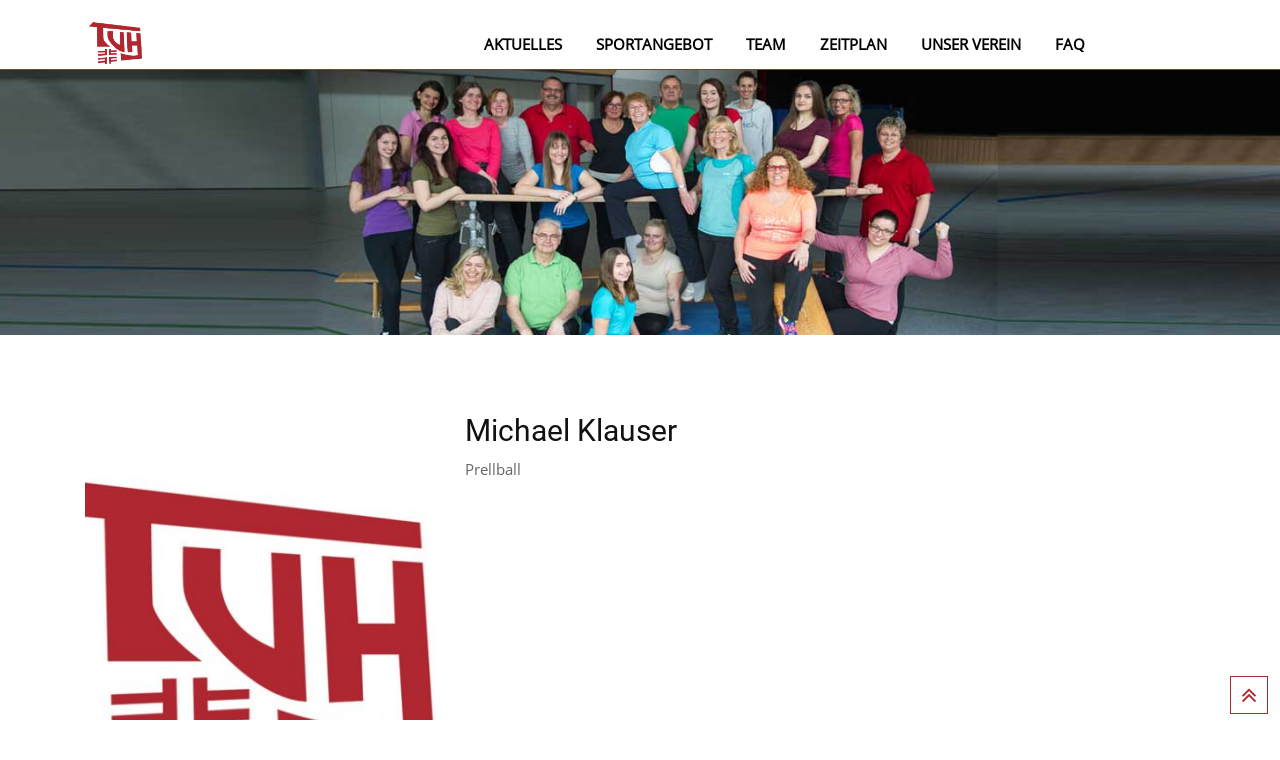

--- FILE ---
content_type: text/html; charset=UTF-8
request_url: https://tv-hailer.de/trainer/michael-klauser/
body_size: 14150
content:
<!doctype html>
<html lang="de">
<head>
	<meta charset="UTF-8">
	<meta name="viewport" content="width=device-width, initial-scale=1.0">
	<link rel="profile" href="https://gmpg.org/xfn/11" />
	<title>Michael Klauser &#8211; TV Hailer</title>
<meta name='robots' content='max-image-preview:large' />
<noscript><style>#preloader{display:none;}</style></noscript><link rel="alternate" type="application/rss+xml" title="TV Hailer &raquo; Feed" href="https://tv-hailer.de/feed/" />
<link rel="alternate" type="application/rss+xml" title="TV Hailer &raquo; Kommentar-Feed" href="https://tv-hailer.de/comments/feed/" />
<link rel="alternate" title="oEmbed (JSON)" type="application/json+oembed" href="https://tv-hailer.de/wp-json/oembed/1.0/embed?url=https%3A%2F%2Ftv-hailer.de%2Ftrainer%2Fmichael-klauser%2F" />
<link rel="alternate" title="oEmbed (XML)" type="text/xml+oembed" href="https://tv-hailer.de/wp-json/oembed/1.0/embed?url=https%3A%2F%2Ftv-hailer.de%2Ftrainer%2Fmichael-klauser%2F&#038;format=xml" />
<style id='wp-img-auto-sizes-contain-inline-css' type='text/css'>
img:is([sizes=auto i],[sizes^="auto," i]){contain-intrinsic-size:3000px 1500px}
/*# sourceURL=wp-img-auto-sizes-contain-inline-css */
</style>
<link rel='stylesheet' id='mgurt-style-frontend-css' href='https://tv-hailer.de/wp-content/plugins/mgroadmaptimeline/assets/frontend.css?ver=6.9' type='text/css' media='all' />
<link rel='stylesheet' id='wpmf-bakery-style-css' href='https://tv-hailer.de/wp-content/plugins/wp-media-folder/assets/css/vc_style.css?ver=6.1.8' type='text/css' media='all' />
<link rel='stylesheet' id='wpmf-bakery-display-gallery-style-css' href='https://tv-hailer.de/wp-content/plugins/wp-media-folder/assets/css/display-gallery/style-display-gallery.css?ver=6.1.8' type='text/css' media='all' />
<link rel='stylesheet' id='layerslider-css' href='https://tv-hailer.de/wp-content/plugins/LayerSlider/assets/static/layerslider/css/layerslider.css?ver=8.1.0' type='text/css' media='all' />
<link rel='stylesheet' id='ls-user-css' href='https://tv-hailer.de/wp-content/uploads/layerslider.custom.css?ver=1622887343' type='text/css' media='all' />
<style id='wp-emoji-styles-inline-css' type='text/css'>

	img.wp-smiley, img.emoji {
		display: inline !important;
		border: none !important;
		box-shadow: none !important;
		height: 1em !important;
		width: 1em !important;
		margin: 0 0.07em !important;
		vertical-align: -0.1em !important;
		background: none !important;
		padding: 0 !important;
	}
/*# sourceURL=wp-emoji-styles-inline-css */
</style>
<style id='wp-block-library-inline-css' type='text/css'>
:root{--wp-block-synced-color:#7a00df;--wp-block-synced-color--rgb:122,0,223;--wp-bound-block-color:var(--wp-block-synced-color);--wp-editor-canvas-background:#ddd;--wp-admin-theme-color:#007cba;--wp-admin-theme-color--rgb:0,124,186;--wp-admin-theme-color-darker-10:#006ba1;--wp-admin-theme-color-darker-10--rgb:0,107,160.5;--wp-admin-theme-color-darker-20:#005a87;--wp-admin-theme-color-darker-20--rgb:0,90,135;--wp-admin-border-width-focus:2px}@media (min-resolution:192dpi){:root{--wp-admin-border-width-focus:1.5px}}.wp-element-button{cursor:pointer}:root .has-very-light-gray-background-color{background-color:#eee}:root .has-very-dark-gray-background-color{background-color:#313131}:root .has-very-light-gray-color{color:#eee}:root .has-very-dark-gray-color{color:#313131}:root .has-vivid-green-cyan-to-vivid-cyan-blue-gradient-background{background:linear-gradient(135deg,#00d084,#0693e3)}:root .has-purple-crush-gradient-background{background:linear-gradient(135deg,#34e2e4,#4721fb 50%,#ab1dfe)}:root .has-hazy-dawn-gradient-background{background:linear-gradient(135deg,#faaca8,#dad0ec)}:root .has-subdued-olive-gradient-background{background:linear-gradient(135deg,#fafae1,#67a671)}:root .has-atomic-cream-gradient-background{background:linear-gradient(135deg,#fdd79a,#004a59)}:root .has-nightshade-gradient-background{background:linear-gradient(135deg,#330968,#31cdcf)}:root .has-midnight-gradient-background{background:linear-gradient(135deg,#020381,#2874fc)}:root{--wp--preset--font-size--normal:16px;--wp--preset--font-size--huge:42px}.has-regular-font-size{font-size:1em}.has-larger-font-size{font-size:2.625em}.has-normal-font-size{font-size:var(--wp--preset--font-size--normal)}.has-huge-font-size{font-size:var(--wp--preset--font-size--huge)}.has-text-align-center{text-align:center}.has-text-align-left{text-align:left}.has-text-align-right{text-align:right}.has-fit-text{white-space:nowrap!important}#end-resizable-editor-section{display:none}.aligncenter{clear:both}.items-justified-left{justify-content:flex-start}.items-justified-center{justify-content:center}.items-justified-right{justify-content:flex-end}.items-justified-space-between{justify-content:space-between}.screen-reader-text{border:0;clip-path:inset(50%);height:1px;margin:-1px;overflow:hidden;padding:0;position:absolute;width:1px;word-wrap:normal!important}.screen-reader-text:focus{background-color:#ddd;clip-path:none;color:#444;display:block;font-size:1em;height:auto;left:5px;line-height:normal;padding:15px 23px 14px;text-decoration:none;top:5px;width:auto;z-index:100000}html :where(.has-border-color){border-style:solid}html :where([style*=border-top-color]){border-top-style:solid}html :where([style*=border-right-color]){border-right-style:solid}html :where([style*=border-bottom-color]){border-bottom-style:solid}html :where([style*=border-left-color]){border-left-style:solid}html :where([style*=border-width]){border-style:solid}html :where([style*=border-top-width]){border-top-style:solid}html :where([style*=border-right-width]){border-right-style:solid}html :where([style*=border-bottom-width]){border-bottom-style:solid}html :where([style*=border-left-width]){border-left-style:solid}html :where(img[class*=wp-image-]){height:auto;max-width:100%}:where(figure){margin:0 0 1em}html :where(.is-position-sticky){--wp-admin--admin-bar--position-offset:var(--wp-admin--admin-bar--height,0px)}@media screen and (max-width:600px){html :where(.is-position-sticky){--wp-admin--admin-bar--position-offset:0px}}

/*# sourceURL=wp-block-library-inline-css */
</style><style id='wp-block-heading-inline-css' type='text/css'>
h1:where(.wp-block-heading).has-background,h2:where(.wp-block-heading).has-background,h3:where(.wp-block-heading).has-background,h4:where(.wp-block-heading).has-background,h5:where(.wp-block-heading).has-background,h6:where(.wp-block-heading).has-background{padding:1.25em 2.375em}h1.has-text-align-left[style*=writing-mode]:where([style*=vertical-lr]),h1.has-text-align-right[style*=writing-mode]:where([style*=vertical-rl]),h2.has-text-align-left[style*=writing-mode]:where([style*=vertical-lr]),h2.has-text-align-right[style*=writing-mode]:where([style*=vertical-rl]),h3.has-text-align-left[style*=writing-mode]:where([style*=vertical-lr]),h3.has-text-align-right[style*=writing-mode]:where([style*=vertical-rl]),h4.has-text-align-left[style*=writing-mode]:where([style*=vertical-lr]),h4.has-text-align-right[style*=writing-mode]:where([style*=vertical-rl]),h5.has-text-align-left[style*=writing-mode]:where([style*=vertical-lr]),h5.has-text-align-right[style*=writing-mode]:where([style*=vertical-rl]),h6.has-text-align-left[style*=writing-mode]:where([style*=vertical-lr]),h6.has-text-align-right[style*=writing-mode]:where([style*=vertical-rl]){rotate:180deg}
/*# sourceURL=https://tv-hailer.de/wp-includes/blocks/heading/style.min.css */
</style>
<style id='wp-block-columns-inline-css' type='text/css'>
.wp-block-columns{box-sizing:border-box;display:flex;flex-wrap:wrap!important}@media (min-width:782px){.wp-block-columns{flex-wrap:nowrap!important}}.wp-block-columns{align-items:normal!important}.wp-block-columns.are-vertically-aligned-top{align-items:flex-start}.wp-block-columns.are-vertically-aligned-center{align-items:center}.wp-block-columns.are-vertically-aligned-bottom{align-items:flex-end}@media (max-width:781px){.wp-block-columns:not(.is-not-stacked-on-mobile)>.wp-block-column{flex-basis:100%!important}}@media (min-width:782px){.wp-block-columns:not(.is-not-stacked-on-mobile)>.wp-block-column{flex-basis:0;flex-grow:1}.wp-block-columns:not(.is-not-stacked-on-mobile)>.wp-block-column[style*=flex-basis]{flex-grow:0}}.wp-block-columns.is-not-stacked-on-mobile{flex-wrap:nowrap!important}.wp-block-columns.is-not-stacked-on-mobile>.wp-block-column{flex-basis:0;flex-grow:1}.wp-block-columns.is-not-stacked-on-mobile>.wp-block-column[style*=flex-basis]{flex-grow:0}:where(.wp-block-columns){margin-bottom:1.75em}:where(.wp-block-columns.has-background){padding:1.25em 2.375em}.wp-block-column{flex-grow:1;min-width:0;overflow-wrap:break-word;word-break:break-word}.wp-block-column.is-vertically-aligned-top{align-self:flex-start}.wp-block-column.is-vertically-aligned-center{align-self:center}.wp-block-column.is-vertically-aligned-bottom{align-self:flex-end}.wp-block-column.is-vertically-aligned-stretch{align-self:stretch}.wp-block-column.is-vertically-aligned-bottom,.wp-block-column.is-vertically-aligned-center,.wp-block-column.is-vertically-aligned-top{width:100%}
/*# sourceURL=https://tv-hailer.de/wp-includes/blocks/columns/style.min.css */
</style>
<style id='wp-block-group-inline-css' type='text/css'>
.wp-block-group{box-sizing:border-box}:where(.wp-block-group.wp-block-group-is-layout-constrained){position:relative}
/*# sourceURL=https://tv-hailer.de/wp-includes/blocks/group/style.min.css */
</style>
<style id='wp-block-group-theme-inline-css' type='text/css'>
:where(.wp-block-group.has-background){padding:1.25em 2.375em}
/*# sourceURL=https://tv-hailer.de/wp-includes/blocks/group/theme.min.css */
</style>
<style id='wp-block-paragraph-inline-css' type='text/css'>
.is-small-text{font-size:.875em}.is-regular-text{font-size:1em}.is-large-text{font-size:2.25em}.is-larger-text{font-size:3em}.has-drop-cap:not(:focus):first-letter{float:left;font-size:8.4em;font-style:normal;font-weight:100;line-height:.68;margin:.05em .1em 0 0;text-transform:uppercase}body.rtl .has-drop-cap:not(:focus):first-letter{float:none;margin-left:.1em}p.has-drop-cap.has-background{overflow:hidden}:root :where(p.has-background){padding:1.25em 2.375em}:where(p.has-text-color:not(.has-link-color)) a{color:inherit}p.has-text-align-left[style*="writing-mode:vertical-lr"],p.has-text-align-right[style*="writing-mode:vertical-rl"]{rotate:180deg}
/*# sourceURL=https://tv-hailer.de/wp-includes/blocks/paragraph/style.min.css */
</style>
<style id='global-styles-inline-css' type='text/css'>
:root{--wp--preset--aspect-ratio--square: 1;--wp--preset--aspect-ratio--4-3: 4/3;--wp--preset--aspect-ratio--3-4: 3/4;--wp--preset--aspect-ratio--3-2: 3/2;--wp--preset--aspect-ratio--2-3: 2/3;--wp--preset--aspect-ratio--16-9: 16/9;--wp--preset--aspect-ratio--9-16: 9/16;--wp--preset--color--black: #000000;--wp--preset--color--cyan-bluish-gray: #abb8c3;--wp--preset--color--white: #ffffff;--wp--preset--color--pale-pink: #f78da7;--wp--preset--color--vivid-red: #cf2e2e;--wp--preset--color--luminous-vivid-orange: #ff6900;--wp--preset--color--luminous-vivid-amber: #fcb900;--wp--preset--color--light-green-cyan: #7bdcb5;--wp--preset--color--vivid-green-cyan: #00d084;--wp--preset--color--pale-cyan-blue: #8ed1fc;--wp--preset--color--vivid-cyan-blue: #0693e3;--wp--preset--color--vivid-purple: #9b51e0;--wp--preset--gradient--vivid-cyan-blue-to-vivid-purple: linear-gradient(135deg,rgb(6,147,227) 0%,rgb(155,81,224) 100%);--wp--preset--gradient--light-green-cyan-to-vivid-green-cyan: linear-gradient(135deg,rgb(122,220,180) 0%,rgb(0,208,130) 100%);--wp--preset--gradient--luminous-vivid-amber-to-luminous-vivid-orange: linear-gradient(135deg,rgb(252,185,0) 0%,rgb(255,105,0) 100%);--wp--preset--gradient--luminous-vivid-orange-to-vivid-red: linear-gradient(135deg,rgb(255,105,0) 0%,rgb(207,46,46) 100%);--wp--preset--gradient--very-light-gray-to-cyan-bluish-gray: linear-gradient(135deg,rgb(238,238,238) 0%,rgb(169,184,195) 100%);--wp--preset--gradient--cool-to-warm-spectrum: linear-gradient(135deg,rgb(74,234,220) 0%,rgb(151,120,209) 20%,rgb(207,42,186) 40%,rgb(238,44,130) 60%,rgb(251,105,98) 80%,rgb(254,248,76) 100%);--wp--preset--gradient--blush-light-purple: linear-gradient(135deg,rgb(255,206,236) 0%,rgb(152,150,240) 100%);--wp--preset--gradient--blush-bordeaux: linear-gradient(135deg,rgb(254,205,165) 0%,rgb(254,45,45) 50%,rgb(107,0,62) 100%);--wp--preset--gradient--luminous-dusk: linear-gradient(135deg,rgb(255,203,112) 0%,rgb(199,81,192) 50%,rgb(65,88,208) 100%);--wp--preset--gradient--pale-ocean: linear-gradient(135deg,rgb(255,245,203) 0%,rgb(182,227,212) 50%,rgb(51,167,181) 100%);--wp--preset--gradient--electric-grass: linear-gradient(135deg,rgb(202,248,128) 0%,rgb(113,206,126) 100%);--wp--preset--gradient--midnight: linear-gradient(135deg,rgb(2,3,129) 0%,rgb(40,116,252) 100%);--wp--preset--font-size--small: 13px;--wp--preset--font-size--medium: 20px;--wp--preset--font-size--large: 36px;--wp--preset--font-size--x-large: 42px;--wp--preset--spacing--20: 0.44rem;--wp--preset--spacing--30: 0.67rem;--wp--preset--spacing--40: 1rem;--wp--preset--spacing--50: 1.5rem;--wp--preset--spacing--60: 2.25rem;--wp--preset--spacing--70: 3.38rem;--wp--preset--spacing--80: 5.06rem;--wp--preset--shadow--natural: 6px 6px 9px rgba(0, 0, 0, 0.2);--wp--preset--shadow--deep: 12px 12px 50px rgba(0, 0, 0, 0.4);--wp--preset--shadow--sharp: 6px 6px 0px rgba(0, 0, 0, 0.2);--wp--preset--shadow--outlined: 6px 6px 0px -3px rgb(255, 255, 255), 6px 6px rgb(0, 0, 0);--wp--preset--shadow--crisp: 6px 6px 0px rgb(0, 0, 0);}:where(.is-layout-flex){gap: 0.5em;}:where(.is-layout-grid){gap: 0.5em;}body .is-layout-flex{display: flex;}.is-layout-flex{flex-wrap: wrap;align-items: center;}.is-layout-flex > :is(*, div){margin: 0;}body .is-layout-grid{display: grid;}.is-layout-grid > :is(*, div){margin: 0;}:where(.wp-block-columns.is-layout-flex){gap: 2em;}:where(.wp-block-columns.is-layout-grid){gap: 2em;}:where(.wp-block-post-template.is-layout-flex){gap: 1.25em;}:where(.wp-block-post-template.is-layout-grid){gap: 1.25em;}.has-black-color{color: var(--wp--preset--color--black) !important;}.has-cyan-bluish-gray-color{color: var(--wp--preset--color--cyan-bluish-gray) !important;}.has-white-color{color: var(--wp--preset--color--white) !important;}.has-pale-pink-color{color: var(--wp--preset--color--pale-pink) !important;}.has-vivid-red-color{color: var(--wp--preset--color--vivid-red) !important;}.has-luminous-vivid-orange-color{color: var(--wp--preset--color--luminous-vivid-orange) !important;}.has-luminous-vivid-amber-color{color: var(--wp--preset--color--luminous-vivid-amber) !important;}.has-light-green-cyan-color{color: var(--wp--preset--color--light-green-cyan) !important;}.has-vivid-green-cyan-color{color: var(--wp--preset--color--vivid-green-cyan) !important;}.has-pale-cyan-blue-color{color: var(--wp--preset--color--pale-cyan-blue) !important;}.has-vivid-cyan-blue-color{color: var(--wp--preset--color--vivid-cyan-blue) !important;}.has-vivid-purple-color{color: var(--wp--preset--color--vivid-purple) !important;}.has-black-background-color{background-color: var(--wp--preset--color--black) !important;}.has-cyan-bluish-gray-background-color{background-color: var(--wp--preset--color--cyan-bluish-gray) !important;}.has-white-background-color{background-color: var(--wp--preset--color--white) !important;}.has-pale-pink-background-color{background-color: var(--wp--preset--color--pale-pink) !important;}.has-vivid-red-background-color{background-color: var(--wp--preset--color--vivid-red) !important;}.has-luminous-vivid-orange-background-color{background-color: var(--wp--preset--color--luminous-vivid-orange) !important;}.has-luminous-vivid-amber-background-color{background-color: var(--wp--preset--color--luminous-vivid-amber) !important;}.has-light-green-cyan-background-color{background-color: var(--wp--preset--color--light-green-cyan) !important;}.has-vivid-green-cyan-background-color{background-color: var(--wp--preset--color--vivid-green-cyan) !important;}.has-pale-cyan-blue-background-color{background-color: var(--wp--preset--color--pale-cyan-blue) !important;}.has-vivid-cyan-blue-background-color{background-color: var(--wp--preset--color--vivid-cyan-blue) !important;}.has-vivid-purple-background-color{background-color: var(--wp--preset--color--vivid-purple) !important;}.has-black-border-color{border-color: var(--wp--preset--color--black) !important;}.has-cyan-bluish-gray-border-color{border-color: var(--wp--preset--color--cyan-bluish-gray) !important;}.has-white-border-color{border-color: var(--wp--preset--color--white) !important;}.has-pale-pink-border-color{border-color: var(--wp--preset--color--pale-pink) !important;}.has-vivid-red-border-color{border-color: var(--wp--preset--color--vivid-red) !important;}.has-luminous-vivid-orange-border-color{border-color: var(--wp--preset--color--luminous-vivid-orange) !important;}.has-luminous-vivid-amber-border-color{border-color: var(--wp--preset--color--luminous-vivid-amber) !important;}.has-light-green-cyan-border-color{border-color: var(--wp--preset--color--light-green-cyan) !important;}.has-vivid-green-cyan-border-color{border-color: var(--wp--preset--color--vivid-green-cyan) !important;}.has-pale-cyan-blue-border-color{border-color: var(--wp--preset--color--pale-cyan-blue) !important;}.has-vivid-cyan-blue-border-color{border-color: var(--wp--preset--color--vivid-cyan-blue) !important;}.has-vivid-purple-border-color{border-color: var(--wp--preset--color--vivid-purple) !important;}.has-vivid-cyan-blue-to-vivid-purple-gradient-background{background: var(--wp--preset--gradient--vivid-cyan-blue-to-vivid-purple) !important;}.has-light-green-cyan-to-vivid-green-cyan-gradient-background{background: var(--wp--preset--gradient--light-green-cyan-to-vivid-green-cyan) !important;}.has-luminous-vivid-amber-to-luminous-vivid-orange-gradient-background{background: var(--wp--preset--gradient--luminous-vivid-amber-to-luminous-vivid-orange) !important;}.has-luminous-vivid-orange-to-vivid-red-gradient-background{background: var(--wp--preset--gradient--luminous-vivid-orange-to-vivid-red) !important;}.has-very-light-gray-to-cyan-bluish-gray-gradient-background{background: var(--wp--preset--gradient--very-light-gray-to-cyan-bluish-gray) !important;}.has-cool-to-warm-spectrum-gradient-background{background: var(--wp--preset--gradient--cool-to-warm-spectrum) !important;}.has-blush-light-purple-gradient-background{background: var(--wp--preset--gradient--blush-light-purple) !important;}.has-blush-bordeaux-gradient-background{background: var(--wp--preset--gradient--blush-bordeaux) !important;}.has-luminous-dusk-gradient-background{background: var(--wp--preset--gradient--luminous-dusk) !important;}.has-pale-ocean-gradient-background{background: var(--wp--preset--gradient--pale-ocean) !important;}.has-electric-grass-gradient-background{background: var(--wp--preset--gradient--electric-grass) !important;}.has-midnight-gradient-background{background: var(--wp--preset--gradient--midnight) !important;}.has-small-font-size{font-size: var(--wp--preset--font-size--small) !important;}.has-medium-font-size{font-size: var(--wp--preset--font-size--medium) !important;}.has-large-font-size{font-size: var(--wp--preset--font-size--large) !important;}.has-x-large-font-size{font-size: var(--wp--preset--font-size--x-large) !important;}
:where(.wp-block-columns.is-layout-flex){gap: 2em;}:where(.wp-block-columns.is-layout-grid){gap: 2em;}
/*# sourceURL=global-styles-inline-css */
</style>
<style id='core-block-supports-inline-css' type='text/css'>
.wp-container-core-columns-is-layout-9d6595d7{flex-wrap:nowrap;}
/*# sourceURL=core-block-supports-inline-css */
</style>

<style id='classic-theme-styles-inline-css' type='text/css'>
/*! This file is auto-generated */
.wp-block-button__link{color:#fff;background-color:#32373c;border-radius:9999px;box-shadow:none;text-decoration:none;padding:calc(.667em + 2px) calc(1.333em + 2px);font-size:1.125em}.wp-block-file__button{background:#32373c;color:#fff;text-decoration:none}
/*# sourceURL=/wp-includes/css/classic-themes.min.css */
</style>
<link rel='stylesheet' id='contact-form-7-css' href='https://tv-hailer.de/wp-content/plugins/contact-form-7/includes/css/styles.css?ver=6.1.4' type='text/css' media='all' />
<link rel='stylesheet' id='gymedge-gfonts-css' href='https://tv-hailer.de/fonts/gfonts.css?ver=4.2.1' type='text/css' media='all' />
<link rel='stylesheet' id='bootstrap-css' href='https://tv-hailer.de/wp-content/themes/gymedge/assets/css/bootstrap.min.css?ver=4.2.1' type='text/css' media='all' />
<link rel='stylesheet' id='font-awesome-css' href='https://tv-hailer.de/wp-content/themes/gymedge/assets/css/font-awesome.min.css?ver=4.2.1' type='text/css' media='all' />
<link rel='stylesheet' id='meanmenu-css' href='https://tv-hailer.de/wp-content/themes/gymedge/assets/css/meanmenu.css?ver=4.2.1' type='text/css' media='all' />
<link rel='stylesheet' id='gymedge-default-css' href='https://tv-hailer.de/wp-content/themes/gymedge/assets/css/default.css?ver=4.2.1' type='text/css' media='all' />
<link rel='stylesheet' id='gymedge-vc-css' href='https://tv-hailer.de/wp-content/themes/gymedge/assets/css/vc.css?ver=4.2.1' type='text/css' media='all' />
<link rel='stylesheet' id='gymedge-style-css' href='https://tv-hailer.de/wp-content/themes/gymedge/assets/css/style.css?ver=4.2.1' type='text/css' media='all' />
<link rel='stylesheet' id='gymedge-responsive-css' href='https://tv-hailer.de/wp-content/themes/gymedge/assets/css/responsive.css?ver=4.2.1' type='text/css' media='all' />
<style id='gymedge-responsive-inline-css' type='text/css'>
body,
gtnbg_root,
p {
	font-family: Open Sans, sans-serif;;
	font-size: 15px;
	line-height: 26px;
}
h1 {
	font-family: Roboto;
	font-size: 40px;
	line-height: 44px;
}
h2 {
	font-family: Roboto, sans-serif;;
	font-size: 28px;
	line-height: 31px;
}
h3 {
	font-family: Roboto, sans-serif;;
	font-size: 20px;
	line-height: 26px;
}
h4 {
	font-family: Roboto, sans-serif;;
	font-size: 16px;
	line-height: 18px;
}
h5 {
	font-family: Roboto, sans-serif;;
	font-size: 14px;
	line-height: 16px;
}
h6 {
	font-family: Roboto, sans-serif;;
	font-size: 12px;
	line-height: 14px;
}

a:link,
a:visited {
	color: #af272f;
}

a:hover,
a:focus,
a:active {
	color: #666666;
}

blockquote,
.wp-block-quote,
.wp-block-pullquote {
	border-color: #af272f;
}
.wp-block-quote::before {
	background-color: #af272f;
}#tophead .tophead-contact .fa,
#tophead .tophead-social li a:hover,
.cart-icon-products .widget_shopping_cart .mini_cart_item a:hover,
.entry-summary h3 a:hover,
.entry-summary h3 a:active,
.entry-header-single .entry-meta ul li .fa,
.class-footer ul li .fa,
.comments-area .main-comments .comments-body .replay-area a:hover,
.comments-area .main-comments .comments-body .replay-area a i,
#respond form .btn-send,
.widget_gymedge_about ul li a:hover,
.widget_gymedge_address ul li i,
.widget_gymedge_address ul li a:hover,
.widget_gymedge_address ul li a:active,
.sidebar-widget-area ul li a:hover,
.sidebar-widget-area .widget_gymedge_address ul li a:hover,
.sidebar-widget-area .widget_gymedge_address ul li a:active,
.trainer-info a:hover,
.trainer-detail-content .detail-heading .title,
.trainer-skills h3,
.wpcf7 label.control-label .fa,
.gym-primary-color {
	color: #af272f;
}

.site-header .search-box .search-button i,
.scrollToTop:after {
	color: #af272f !important;
}

.header-icon-area .cart-icon-area .cart-icon-num,
button,
input[type="button"],
input[type="reset"],
input[type="submit"],
.breadcrumb-area .entry-breadcrumb,
.entry-header .entry-meta,
.vc-post-slider .date,
.entry-summary a.read-more:hover,
.entry-summary a.read-more:active,
.pagination-area ul li.active a,
.pagination-area ul li a:hover,
.woocommerce nav.woocommerce-pagination ul li span.current,
.woocommerce nav.woocommerce-pagination ul li a:hover,
#respond form .btn-send:hover,
.widget_gymedge_about ul li a,
.search-form .custom-search-input button.btn,
.widget .tagcloud a,
.sidebar-widget-area .widget h3:after,
.trainer-info li a:hover,
.trainer-skills .skill .progress .progress-bar,
.error-page-area .error-page-message .home-page a,
.gym-button-1 a:hover,
.wpcf7 .submit-button,
.gym-primary-bgcolor {
	background-color: #af272f;
}

.stick,
.site-header .search-box .search-text,
.scrollToTop,
.entry-summary a.read-more:link,
.entry-summary a.read-more:visited,
#respond form .btn-send,
.trainer-info li a {
	border-color: #af272f;
}

.search-form .custom-search-input button.btn:hover,
.widget .tagcloud a:hover {
	background-color: #666666;
}

#tophead {
	background-color: #ffffff;
	color: #666666;
}
#tophead .tophead-contact a,
#tophead .tophead-links ul li a,
#tophead .tophead-social li a {
	color: #666666;
}
.header-style-2 .site #tophead {
	background-color: rgba(255, 255, 255, 0.5 );
}

.stick .site-header,
.main-header-sticky-wrapper {
	border-color: #af272f}
.site-header .main-navigation ul li a,
.mean-container .mean-nav ul li a {
	font-family: Open Sans, sans-serif;
	font-size : 15px;
	font-weight : 600;
	line-height : 21px;
	color: #000000;
	font-style: normal;
}
.site-header .main-navigation ul li a:hover,
.header-style-2.non-stick .site .site-header .main-navigation ul.menu > li > a:hover,
.site-header .main-navigation ul.menu > li.current-menu-item > a,
.site-header .main-navigation ul.menu > li.current > a,
.mean-container .mean-nav ul li a:hover,
.mean-container .mean-nav > ul > li.current-menu-item > a {
	color: #af272f;
}
.site-header .main-navigation ul li a.active {
	color: #af272f !important;
}
.site-header .main-navigation ul li ul li {
	background-color: #af272f;
}
.site-header .main-navigation ul li ul li:hover {
	background-color: #666666;
}
.site-header .main-navigation ul li ul li a,
.header-style-2.non-stick .site .site-header .main-navigation ul li ul li a,
.site-header .main-navigation ul li .sub-menu li.menu-item-has-children::after,
.site-header .main-navigation ul li ul li:hover a {
	color: #ffffff;
}

.site-header .main-navigation ul li.mega-menu > ul.sub-menu {
	background-color: #af272f;
}
.site-header .main-navigation ul li.mega-menu > ul.sub-menu > li ul.sub-menu a:hover {
	background-color: #666666;
}

.mean-container a.meanmenu-reveal,
.mean-container .mean-nav ul li a.mean-expand {
	color: #af272f;
}
.mean-container a.meanmenu-reveal span {
	background-color: #af272f;
}
.mean-container .mean-bar {
	border-color: #af272f;
}

.stick .site-header,
.main-header-sticky-wrapper .header-sticky {
    background: #ffffff;
}
.stick .site-header .main-navigation ul.menu > li > a,
.rdthemeSticky .site-header .main-navigation ul.menu > li > a {
	color: #000000;
}
.stick .site-header .main-navigation ul.menu > li > a:hover,
.stick .site-header .main-navigation ul.menu > li.current > a,
.rdthemeSticky .site-header .main-navigation ul.menu > li.current > a,
.rdthemeSticky .site-header .main-navigation ul.menu > li > a:hover {
	color: #af272f;
}
.stick .site-header .main-navigation ul.menu > li > a.active,
.rdthemeSticky .site-header .main-navigation ul.menu > li > a.active {
	color: #af272f !important;
}

.footer-top-area {
	background-color: #121212;
}
.footer-top-area .widget h3 {
	color: #ffffff;
}
.footer-top-area .widget,
.widget_gymedge_address ul li,
.widget_gymedge_address ul li a:link,
.widget_gymedge_address ul li a:visited {
	color: #d8d8d8;
}
.footer-bottom-area {
	background-color: #000000;
}
.footer-bottom-area .footer-bottom p {
	color: #ffffff;
}
.footer-2-area .footer2-contact .footer2-contact-item,
.footer-2-area .footer2-contact .footer2-contact-item i {
	color: #af272f;
}

.content-area {
	padding-top: 80px;
	padding-bottom: 80px;
}
.entry-banner {
	background: url(https://tv-hailer.de/wp-content/uploads/2020/04/uebungsleiter-banner.jpg) no-repeat scroll center center / cover;
}

.rdtheme-button-2 {
	background-color: #af272f;
}
.rdtheme-button-3:hover {
	color: #af272f !important;
}

.error-page-area .error-page h1,
.error-page-area .error-page p {
	color: #ffffff;
}

.ls-bar-timer {
	background-color: #af272f;
	border-bottom-color: #af272f;
}

.rt-wpls .wpls-carousel .slick-prev,
.rt-wpls .wpls-carousel .slick-next {
    background-color: #af272f;
}

.product-grid-view .woo-shop-top .view-mode ul li:first-child .fa,
.product-list-view .woo-shop-top .view-mode ul li:last-child .fa,
.woocommerce ul.products li.product h3 a:hover,
.woocommerce ul.products li.product .price,
.woocommerce .product-thumb-area .product-info ul li a:hover .fa,
.woocommerce a.woocommerce-review-link:hover,
.woocommerce div.product p.price, .woocommerce div.product span.price,
.woocommerce div.product .product-meta a:hover,
.woocommerce div.product .woocommerce-tabs ul.tabs li.active a,
.woocommerce-message::before,
.woocommerce-info::before {
	color: #af272f;
}

.woocommerce ul.products li.product .onsale,
.woocommerce span.onsale,
.woocommerce a.added_to_cart,
.woocommerce div.product form.cart .button,
.woocommerce #respond input#submit,
.woocommerce a.button,
.woocommerce button.button,
.woocommerce input.button,
p.demo_store,
.woocommerce #respond input#submit.disabled:hover, .woocommerce #respond input#submit:disabled:hover, .woocommerce #respond input#submit[disabled]:disabled:hover, .woocommerce a.button.disabled:hover, .woocommerce a.button:disabled:hover, .woocommerce a.button[disabled]:disabled:hover, .woocommerce button.button.disabled:hover, .woocommerce button.button:disabled:hover, .woocommerce button.button[disabled]:disabled:hover, .woocommerce input.button.disabled:hover, .woocommerce input.button:disabled:hover, .woocommerce input.button[disabled]:disabled:hover,
.woocommerce #respond input#submit.alt, .woocommerce a.button.alt, .woocommerce button.button.alt, .woocommerce input.button.alt,
.woocommerce-account .woocommerce-MyAccount-navigation ul li a {
	background-color: #af272f;
}

.woocommerce-message,
.woocommerce-info {
	border-color: #af272f;
}

.woocommerce .product-thumb-area .overlay {
    background-color: rgba(175, 39, 47, 0.8);
}.rt-owl-nav-1 .owl-custom-nav .owl-prev,
.rt-owl-nav-1 .owl-custom-nav .owl-next {
	background-color: #af272f;
}

.rt-owl-nav-2 .owl-theme .owl-nav > div {
	background-color: #af272f !important;
}

.rt-owl-dot-1 .owl-theme .owl-dots .owl-dot.active span,
.rt-owl-dot-1 .owl-theme .owl-dots .owl-dot:hover span {
	background-color: #af272f;
}

.rt-owl-title-1 .owl-title::after {
	background-color: #af272f;
}

.rt-owl-post-1 .single-item .single-item-content h3 a:hover {
    color: #af272f;
}
.rt-owl-post-1 .single-item-meta .date {
    background-color: #af272f;
}

.rt-owl-post-2 .single-item .single-item-content .overly .class-slider-ul-child li:first-child,
.rt-owl-post-2 .single-item-content .date {
    background-color: #af272f;
}
.rt-owl-post-2 .single-item .details a {
    border-color: #af272f;
}

.rt-owl-post-3 .single-item .single-item-content h3 a:hover {
    color: #af272f;
}
.rt-owl-post-3 .single-item-meta .date {
    background-color: #af272f;
}

.rt-post-grid .single-item .rt-date {
    background-color: #af272f;
}

.rt-vc-post-list .rtin-item .rtin-right .rtin-date {
    color: #af272f;
}

.rt-owl-team-1 .vc-overly ul li a {
    border-color: #af272f;
}
.rt-owl-team-1 .vc-overly ul li a:hover,
.rt-owl-team-1 .vc-team-meta {
    background-color: #af272f;
}

.rt-owl-team-2 .vc-team-meta .name {
    background-color: #af272f;
}
.rt-owl-team-2 .vc-item .vc-overly {
    background-color: rgba(175, 39, 47, 0.8);
}

.rt-owl-team-3 .vc-item .vc-overly {
	background-color: rgba(175, 39, 47, 0.8);
}

.rt-owl-team-4 .vc-item:hover .name {
    color: #af272f;
}

.rt-team-grid-1 .vc-overly ul li a {
    border-color: #af272f;
}
.rt-team-grid-1 .vc-overly ul li a:hover,
.rt-team-grid-1 .vc-meta {
    background-color: #af272f;
}

.rt-owl-class-1 .single-item .single-item-content .overly .class-slider-ul-child li:first-child,
.rt-owl-class-1 .single-item:hover .single-item-meta {
    background-color: #af272f;
}
.rt-owl-class-1 .single-item .single-item-meta .author .fa {
    color: #af272f;
}

.rt-owl-class-2 .single-item .single-item-content .overly .class-slider-ul-child li:first-child {
    background-color: #af272f;
}
.rt-owl-class-2 .single-item:hover .single-item-meta .author .fa {
    color: #af272f;
}
.rt-owl-class-2 .single-item .single-item-content::after {
    background-color: rgba(175, 39, 47, 0.8);
}

.rt-class-grid-1 .vc-item .vc-overly .vc-grid-ul-child li:first-child,
.rt-class-grid-1 .vc-overly ul li a:hover,
.rt-class-grid-1 .vc-item:hover a.vc-meta {
    background-color: #af272f;
}
.rt-class-grid-1 .vc-overly ul li a {
    border: #af272f;
}
.rt-class-grid-1 a.vc-meta {
    color: #af272f;
}

.rt-class-grid-2 .single-item .single-item-content::after {
    background-color: rgba(175, 39, 47, 0.8);
}
.rt-class-grid-2 .single-item .single-item-meta h3 a {
    color: #af272f;
}

.rt-class-grid-nopag-2 .rtin-content h3::after,
.rt-class-grid-nopag-2 .rtin-btn a:hover {
    background-color: #af272f;
}
.rt-class-grid-nopag-2 .rtin-btn a {
    border-color: #af272f;
}

.rt-owl-testimonial-1 .rt-vc-item .rt-vc-content h3:after {
    background-color: #af272f;
}

.rt-vc-testimonial-3.rtin-light .rtin-title::after {
    background-color: #af272f;
}

.rt-info-text-1 i,
.rt-info-text-1 .media-heading a:hover {
    color: #af272f;
}
.rt-info-text-1 .rt-separator {
    background-color: #af272f;
}

.rt-info-text-2 .media-heading a:hover {
    color: #af272f;
}
.rt-info-text-2 i,
.rt-info-text-2 .media-heading::after {
    background-color: #af272f;
}
.rt-info-text-2 .rt-separator {
    background-color: #af272f;
}

.rt-info-text-3 i,
.rt-info-text-3 .media-heading a:hover {
    color: #af272f;
}
.rt-info-text-3 .media-heading::after {
    background-color: #af272f;
}
.rt-info-text-3 .rt-separator {
    background-color: #af272f;
}

.rt-class-schedule-1,
.rt-class-schedule-1.schedule-no-background .class-schedule-tab ul,
.rt-class-schedule-1.schedule-no-background .nav-tabs li a.active,
.rt-class-schedule-1.schedule-no-background .nav-tabs li a.active:hover,
.rt-class-schedule-1.schedule-no-background .nav-tabs li a:hover {
    background-color: #af272f;
}

.rt-owl-upcoming-1 .rt-heading-left,
.rt-owl-upcoming-1 .rt-heading-right {
    background-color: #af272f;
}
.rt-owl-upcoming-1 .rt-meta i {
    color: #af272f;
}

.rt-routine .nav-tabs li.active a,
.rt-routine .nav-tabs li.active a:hover,
.rt-routine .nav-tabs li a:hover,
.rt-routine.rt-light .nav-tabs li.active a,
.rt-routine.rt-light .nav-tabs li.active a:hover,
.rt-routine.rt-light .nav-tabs li a:hover,
.rt-routine .rt-col-title > div,
.rt-routine.rt-light .rt-item {
    background-color: #af272f;
}
.rt-routine .rt-item-title {
    color: #af272f;
}
.rt-routine::-webkit-scrollbar-thumb {
    border-color: #af272f;
}

.rt-routine-2 .rt-item {
    background-color: #af272f;
}

.rt-cta-1.default {
    background-color: #af272f;
}

.rt-cta-signup-1 .rt-right .rt-right-content a.rt-button {
    background-color: #af272f;
}

.rt-cta-discount-1 .rt-content .rt-button {
    border-color: #af272f;
}
.rt-cta-discount-1 .rt-button:hover,
.rt-cta-discount-1.rtin-style2 .rt-content .rt-button {
    background-color: #af272f;
}

.rt-vc-intro.rtin-light .rtin-title {
    color: #af272f;
}
.rt-vc-intro.rtin-light .rtin-title-area:after {
    background-color: #af272f;
}
.rt-vc-intro.rtin-light .rtin-socials a,
.rt-vc-intro.rtin-light a.rtin-btn {
    background-color: #af272f;
    border-color: #af272f;
}

.rt-about-1 .rt-left a.rt-button {
	background-color: #af272f;
}

.rt-about-3 a.rt-button {
	background-color: #af272f;
}

.rt-pricing-box-1 .rt-price {
    color: #af272f;
}
.rt-pricing-box-1 .rt-btn a {
    border-color: #af272f;
}
.rt-pricing-box-1 .rt-btn a:hover {
    background-color: #af272f;
}

.rt-vc-pricing-box-2 .rtin-right {
    background-color: #af272f;
}

.rt-counter-1 .rt-left .fa {
    background-color: #af272f;
}

.rt-counter-2 .rt-icon .fa {
    color: #af272f;
}

.rt-vc-skills .progress .progress-bar {
    background-color: #af272f;
}

.rt-gallery-1 .rt-gallery-box .rt-gallery-content a i {
    color: #af272f;
}
.rt-gallery-1 .rt-gallery-box .rt-gallery-content a:hover,
.rt-gallery-1 .rt-gallery-tab a:hover,
.rt-gallery-1 .rt-gallery-tab .current {
    background-color: #af272f;
}
.rt-gallery-1 .rt-gallery-tab a,
.rt-gallery-1 .rt-gallery-tab a:hover,
.rt-gallery-1 .rt-gallery-tab .current {
    border-color: #af272f;
}

.fitness-col::after {
    background-color: #af272f;
}

.rt-bmi-calculator .rt-bmi-submit:hover {
    background-color: #af272f;
}
.rt-bmi-calculator .bmi-chart th,
.rt-bmi-calculator .bmi-chart td {
    background-color: rgba(175, 39, 47,.9);
}

.vc_tta-style-classic .vc_tta-panel .vc_tta-panel-title > a:hover,
.vc_tta-style-classic .vc_tta-panel.vc_active .vc_tta-panel-title > a {
    background-color: #af272f !important;
    border-color: #af272f !important;
}body{
   margin: 0 auto;
}				
				
.rt-item {
  display: inline-block;
  vertical-align: middle;
  -webkit-transform: perspective(1px) translateZ(0);
  transform: perspective(1px) translateZ(0);
  box-shadow: 0 0 1px rgba(0, 0, 0, 0);
  position: relative;
  overflow: hidden;
}
.rt-item:before {
  content: "";
  position: absolute;
  z-index: -1;
  left: 0;
  right: 100%;
  bottom: 0;
  background: #af272f;
  height: 4px;
  -webkit-transition-property: right;
  transition-property: right;
  -webkit-transition-duration: 0.3s;
  transition-duration: 0.3s;
  -webkit-transition-timing-function: ease-out;
  transition-timing-function: ease-out;
}
.rt-item:hover:before, .rt-item:focus:before, .rt-item:active:before {
  right: 0;
}

.rt-owl-team-3 .vc-item:hover .vc-overly {
	opacity: 0.5 !important;
}
/*# sourceURL=gymedge-responsive-inline-css */
</style>
<script type="text/javascript" src="https://tv-hailer.de/wp-includes/js/jquery/jquery.min.js?ver=3.7.1" id="jquery-core-js"></script>
<script type="text/javascript" src="https://tv-hailer.de/wp-includes/js/jquery/jquery-migrate.min.js?ver=3.4.1" id="jquery-migrate-js"></script>
<script type="text/javascript" id="layerslider-utils-js-extra">
/* <![CDATA[ */
var LS_Meta = {"v":"8.1.0","fixGSAP":"1"};
//# sourceURL=layerslider-utils-js-extra
/* ]]> */
</script>
<script type="text/javascript" src="https://tv-hailer.de/wp-content/plugins/LayerSlider/assets/static/layerslider/js/layerslider.utils.js?ver=8.1.0" id="layerslider-utils-js"></script>
<script type="text/javascript" src="https://tv-hailer.de/wp-content/plugins/LayerSlider/assets/static/layerslider/js/layerslider.kreaturamedia.jquery.js?ver=8.1.0" id="layerslider-js"></script>
<script type="text/javascript" src="https://tv-hailer.de/wp-content/plugins/LayerSlider/assets/static/layerslider/js/layerslider.transitions.js?ver=8.1.0" id="layerslider-transitions-js"></script>
<meta name="generator" content="Powered by LayerSlider 8.1.0 - Build Heros, Sliders, and Popups. Create Animations and Beautiful, Rich Web Content as Easy as Never Before on WordPress." />
<!-- LayerSlider updates and docs at: https://layerslider.com -->
<link rel="https://api.w.org/" href="https://tv-hailer.de/wp-json/" /><link rel="EditURI" type="application/rsd+xml" title="RSD" href="https://tv-hailer.de/xmlrpc.php?rsd" />
<meta name="generator" content="WordPress 6.9" />
<link rel="canonical" href="https://tv-hailer.de/trainer/michael-klauser/" />
<link rel='shortlink' href='https://tv-hailer.de/?p=4281' />
<meta name="generator" content="Redux 4.5.9" /><meta name="generator" content="Powered by WPBakery Page Builder - drag and drop page builder for WordPress."/>
<link rel="icon" href="https://tv-hailer.de/wp-content/uploads/2020/04/cropped-Logo-TVH_web-32x32.png" sizes="32x32" />
<link rel="icon" href="https://tv-hailer.de/wp-content/uploads/2020/04/cropped-Logo-TVH_web-192x192.png" sizes="192x192" />
<link rel="apple-touch-icon" href="https://tv-hailer.de/wp-content/uploads/2020/04/cropped-Logo-TVH_web-180x180.png" />
<meta name="msapplication-TileImage" content="https://tv-hailer.de/wp-content/uploads/2020/04/cropped-Logo-TVH_web-270x270.png" />
		<style type="text/css" id="wp-custom-css">
			.header-style-2.non-stick .site .site-header {
    left: 0;
    position: absolute;
    right: 0;
    z-index: 99;
    background: #fff;
    color: #333;
}
.site-header .search-box .search-text, , .header-style-2.non-stick .site .site-header .main-navigation ul li a {
    color: #333;
}

.vc_toggle_color_juicy_pink.vc_toggle_default .vc_toggle_icon::before, .vc_toggle_color_juicy_pink.vc_toggle_default .vc_toggle_title:hover .vc_toggle_icon::after {
  background: #af272f;
}

.entry-banner .entry-banner-content h1 {
    font-size: 0;
    line-height: 1;
   
    padding-bottom: 50px;
    padding-top: 200px;
    text-align: center;
}
.main-header-sticky-wrapper {
  border-color: #af272f;
}
.rt-routine .rt-item {    
    padding: 5px 5px;
    font-weight: 400;
    font-size: 0.75em;
}
.breadcrumb-area .entry-breadcrumb {
     border-radius: 0px;
    }
.rt-class-grid-2 .single-item .details a {
     border-radius: 0px;
}
.rt-class-grid-1 a.vc-meta {
    border-radius: 0px;
}
.rt-team-grid-1 .vc-meta {
    border-radius: 0px;
}
.entry-summary a.read-more:link, .entry-summary a.read-more:visited {  
    border-radius: 0px;  
}
.entry-header-single .entry-thumbnail {
    display: none;
}
.header-icon-area .search-box-area, .header-icon-area .header-icon-seperator, .header-icon-area .cart-icon-area {
   display: none;
}
 .trainer-info a:hover, .trainer-detail-content .detail-heading .title, .trainer-skills h3, .wpcf7 label.control-label .fa, .gym-primary-color {
    display: none;
}
.trainer-info ul {
    display: none;
}
.entry-header-single .entry-meta ul li .fa {
	color: #af272f;
}
.rt-class-schedule-1 .class-schedule-tab ul li.rtin-btn a {  
    border-radius: 0px;
}

header#masthead.site-header.header-sticky {
       max-height: 70px;
	border-bottom: 1px solid #af272f;
}
.rdthemeSticky .site-header .main-navigation ul.menu > li > a:hover {
  color: #af272f;
}
.rt-class-grid-1 .vc-item a.vc-meta {
    background-color: #ffffff;
	  border: 3px solid #ffffff;
}
.pagination-area ul {
	font-size: 25px;
}
.rt-owl-upcoming-1 .rt-heading-left, .rt-owl-upcoming-1 .rt-heading-right, .rt-owl-post-1 .single-item-meta .date {
  background-color:#af272f;
}
.rt-owl-nav-1 .owl-custom-nav .owl-prev, .rt-owl-nav-1 .owl-custom-nav .owl-next {
  background-color: #af272f;
}
.rt-vc-post-list .rtin-item .rtin-right .rtin-date {
  color: #af272f;
}
.site-header .search-box .search-button i, .scrollToTop::after {
  color: #af272f !important;
}
.rt-owl-title-1 .owl-title::after, .rt-routine .rt-col-title > div, .breadcrumb-area .entry-breadcrumb{
  background-color: #af272f;
}
a:link, a:visited, .rt-owl-upcoming-1,  .site-header .main-navigation ul li a:hover, .site-header .main-navigation ul.menu > li.current-menu-item > a, .site-header .main-navigation ul li a:hover, .header-style-2.non-stick .site .site-header .main-navigation ul.menu > li > a:hover {
  color: #af272f;
}
.entry-summary a.read-more:link {
	border-color: #af272f;
}
.rt-routine .rt-item-title, .widget_gymedge_address ul li i, .rt-class-grid-1 a.vc-meta{
  color: #af272f;
}

.site-header .main-navigation ul li ul li , .site-header .main-navigation ul li.mega-menu > ul.sub-menu, .rt-class-grid-1 .vc-item:hover a.vc-meta {
  background-color: #af272f;
}
.rt-class-grid-1 .vc-item .vc-overly .vc-grid-ul-child li:first-child, .rt-class-grid-1 .vc-overly ul li a:hover, .rt-class-grid-1 .vc-item:hover a.vc-meta {
	background-color: #af272f;}

.header-icon-area .cart-icon-area .cart-icon-num, button, input[type="button"], input[type="reset"], input[type="submit"], .breadcrumb-area .entry-breadcrumb, .entry-header .entry-meta, .vc-post-slider .date, .entry-summary a.read-more:hover, .entry-summary a.read-more:active, .pagination-area ul li.active a, .pagination-area ul li a:hover, .woocommerce nav.woocommerce-pagination ul li span.current, .woocommerce nav.woocommerce-pagination ul li a:hover, #respond form .btn-send:hover, .widget_gymedge_about ul li a, .search-form .custom-search-input button.btn, .widget .tagcloud a, .sidebar-widget-area .widget h3::after, .trainer-info li a:hover, .trainer-skills .skill .progress .progress-bar, .error-page-area .error-page-message .home-page a, .gym-button-1 a:hover, .wpcf7 .submit-button, .gym-primary-bgcolor {
  background-color: #af272f;
}
.mean-container a.meanmenu-reveal span {
  background-color: #af272f;
}

.mean-container a.meanmenu-reveal, .mean-container .mean-nav ul li a.mean-expand {
  color: #af272f;
}
.header-style-2.non-stick .site .site-header {
    left: 0;
    position: absolute;
    right: 0;
    z-index: 99;
    background: #fff;
    color: #333;
}
.header-style-2.non-stick .site .site-header .main-navigation ul li a {
    color: #333;
}
a:fokus {
color:#af272f;
}
.entry-banner .entry-banner-content h1 {

    font-size: 0;
    line-height: 1;
   
    padding-bottom: 50px;
    padding-top: 200px;
    text-align: center;

}
.rt-routine .rt-item {    
    padding: 5px 5px;
    font-weight: 400;
    font-size: 0.75em;
}
.breadcrumb-area .entry-breadcrumb {
     border-radius: 0px;
    }
.rt-class-grid-2 .single-item .details a {
     border-radius: 0px;
}
.rt-class-grid-1 a.vc-meta {
    border-radius: 0px;
}
.rt-team-grid-1 .vc-meta {
    border-radius: 0px;
}
.entry-summary a.read-more:link, .entry-summary a.read-more:visited {  
    border-radius: 0px;  
}
.entry-header-single .entry-thumbnail {
    display: none;
}
 .trainer-info a:hover, .trainer-detail-content .detail-heading .title, .trainer-skills h3, .wpcf7 label.control-label .fa, .gym-primary-color {
    display: none;
}
.trainer-info ul {
    display: none;
}
.rt-class-schedule-1 .class-schedule-tab ul li.rtin-btn a {  
    border-radius: 0px;
}

header#masthead.site-header.header-sticky {
       max-height: 70px;
	border-bottom: 1px solid #af272f;
}
.rt-class-grid-1 .vc-item a.vc-meta {
    background-color: #ffffff;
	  border: 3px solid #ffffff;
}
.pagination-area ul {
	font-size: 25px;
}
.rt-owl-upcoming-1 .rt-heading-left, .rt-owl-upcoming-1 .rt-heading-right {
  background-color:#af272f;
}
.rt-vc-post-list .rtin-item .rtin-right .rtin-date {
  color: #af272f;
}
.site-header .search-box .search-button i, .scrollToTop::after,  .sidebar-widget-area ul li a:hover {
  color: #af272f !important;
}
.rt-owl-title-1 .owl-title::after, .rt-routine .rt-col-title > div, .breadcrumb-area .entry-breadcrumb,  {
  background-color: #af272f;
}
a:link, a:visited, .rt-owl-upcoming-1,  .site-header .main-navigation ul li a:hover, .site-header .main-navigation ul.menu > li.current-menu-item > a {
  color: #af272f;
}
.rt-routine .rt-item-title, .widget_gymedge_address ul li i, .rt-class-grid-1 a.vc-meta,  .rt-owl-upcoming-1 .rt-meta i, .class-footer ul li .fa{
  color: #af272f;
}
.site-header .main-navigation ul li ul li , .site-header .main-navigation ul li.mega-menu > ul.sub-menu, .rt-class-grid-1 .vc-item:hover a.vc-meta {
  background-color: #af272f;
}
.rt-class-grid-1 .vc-item .vc-overly .vc-grid-ul-child li:first-child, .rt-class-grid-1 .vc-overly ul li a:hover, .rt-class-grid-1 .vc-item:hover a.vc-meta {
  background-color: #af272f !important;
}
.header-icon-area .cart-icon-area .cart-icon-num, button, input[type="button"], input[type="reset"], input[type="submit"], .breadcrumb-area .entry-breadcrumb, .entry-header .entry-meta, .vc-post-slider .date, .entry-summary a.read-more:hover, .entry-summary a.read-more:active, .pagination-area ul li.active a, .pagination-area ul li a:hover, .woocommerce nav.woocommerce-pagination ul li span.current, .woocommerce nav.woocommerce-pagination ul li a:hover, #respond form .btn-send:hover, .widget_gymedge_about ul li a, .search-form .custom-search-input button.btn, .widget .tagcloud a, .sidebar-widget-area .widget h3::after, .trainer-info li a:hover, .trainer-skills .skill .progress .progress-bar, .error-page-area .error-page-message .home-page a, .gym-button-1 a:hover, .wpcf7 .submit-button, .gym-primary-bgcolor {
  background-color: #af272f !important;
}
.mean-container a.meanmenu-reveal span {
  background-color: #af272f !important;
}
.mean-container .mean-bar {
  border-color:#af272f;
}
.mean-container a.meanmenu-reveal, .mean-container .mean-nav ul li a.mean-expand{
  color: #af272f !important;
}
class-schedule-1.schedule-no-background .class-schedule-tab ul, .rt-class-schedule-1.schedule-no-background .nav-tabs li a.active, .rt-class-schedule-1.schedule-no-background .nav-tabs li a.active:hover, .rt-class-schedule-1.schedule-no-background .nav-tabs li a:hover, .rt-class-schedule-1.schedule-no-background .class-schedule-tab ul {
  background-color: #af272f !important;
}
	.mean-container .mean-nav ul li a:hover, .mean-container .mean-nav > ul > li.current-menu-item > a {
  color: #af272f !important;
}
		</style>
		<noscript><style> .wpb_animate_when_almost_visible { opacity: 1; }</style></noscript></head>
<body class="wp-singular gym_trainer-template-default single single-gym_trainer postid-4281 wp-embed-responsive wp-theme-gymedge non-stick no-sidebar product-grid-view wpb-js-composer js-comp-ver-6.4.2 vc_responsive">
			<div id="page" class="site">
		<a class="skip-link screen-reader-text" href="#main">Spring zum Inhalt</a>
		<header id="masthead" class="site-header header-sticky">
						<div class="container masthead-container">
				<div class="row">
					<div class="col-sm-2 col-xs-12">
						<div class="site-branding">
							<a class="dark-logo" href="https://tv-hailer.de/"><img src="https://tv-hailer.de/wp-content/uploads/2020/04/Logo-TVH_web.png" alt="TV Hailer"></a>
							<a class="light-logo" href="https://tv-hailer.de/"><img src="https://tv-hailer.de/wp-content/uploads/2020/04/Logo-TVH_web.png" alt="TV Hailer"></a>
						</div>
					</div>
					<div class="col-sm-9 col-xs-12">
						<div id="site-navigation" class="main-navigation">
							<nav class="menu-hauptmenue-container"><ul id="menu-hauptmenue" class="menu"><li id="menu-item-3527" class="menu-item menu-item-type-post_type menu-item-object-page menu-item-3527"><a href="https://tv-hailer.de/aktuelles/">Aktuelles</a></li>
<li id="menu-item-3522" class="mega-menu hide-header menu-item menu-item-type-post_type menu-item-object-page menu-item-has-children menu-item-3522"><a href="https://tv-hailer.de/sportangebot/">Sportangebot</a>
<ul class="sub-menu">
	<li id="menu-item-1950" class="menu-item menu-item-type-custom menu-item-object-custom menu-item-has-children menu-item-1950"><a href="#">Col 1</a>
	<ul class="sub-menu">
		<li id="menu-item-2938" class="menu-item menu-item-type-custom menu-item-object-custom menu-item-2938"><a href="https://tv-hailer.de/class/badminton/">Badminton</a></li>
		<li id="menu-item-2939" class="menu-item menu-item-type-custom menu-item-object-custom menu-item-2939"><a href="https://tv-hailer.de/class_cat/fitness-gesundheit/">Fitness &#038; Gesundheit</a></li>
		<li id="menu-item-2940" class="menu-item menu-item-type-custom menu-item-object-custom menu-item-2940"><a href="https://tv-hailer.de/class/hapkido/">Hapkido</a></li>
		<li id="menu-item-4094" class="menu-item menu-item-type-custom menu-item-object-custom menu-item-4094"><a href="https://tv-hailer.de/class/kyusho-jutsu/">Kyusho-Jutsu</a></li>
		<li id="menu-item-2941" class="menu-item menu-item-type-custom menu-item-object-custom menu-item-2941"><a href="https://tv-hailer.de/class/prellball-herren/">Prellball</a></li>
		<li id="menu-item-2942" class="menu-item menu-item-type-custom menu-item-object-custom menu-item-2942"><a href="https://tv-hailer.de/class_cat/rope-skipping/">Rope Skipping</a></li>
	</ul>
</li>
	<li id="menu-item-1809" class="menu-item menu-item-type-custom menu-item-object-custom menu-item-has-children menu-item-1809"><a href="#">Col 2</a>
	<ul class="sub-menu">
		<li id="menu-item-2943" class="menu-item menu-item-type-custom menu-item-object-custom menu-item-2943"><a href="https://tv-hailer.de/class_cat/tanzen/">Tanzen</a></li>
		<li id="menu-item-2944" class="menu-item menu-item-type-custom menu-item-object-custom menu-item-2944"><a href="https://tv-hailer.de/class_cat/tischtennis/">Tischtennis</a></li>
		<li id="menu-item-3023" class="menu-item menu-item-type-custom menu-item-object-custom menu-item-3023"><a href="https://tv-hailer.de/class_cat/turnen/">Turnen</a></li>
		<li id="menu-item-3024" class="menu-item menu-item-type-custom menu-item-object-custom menu-item-3024"><a href="https://tv-hailer.de/class/volleyball/">Volleyball</a></li>
		<li id="menu-item-3628" class="menu-item menu-item-type-post_type menu-item-object-page menu-item-3628"><a href="https://tv-hailer.de/kursangebot/">Kursangebot</a></li>
	</ul>
</li>
</ul>
</li>
<li id="menu-item-3604" class="menu-item menu-item-type-post_type menu-item-object-page menu-item-has-children menu-item-3604"><a href="https://tv-hailer.de/team/">Team</a>
<ul class="sub-menu">
	<li id="menu-item-3942" class="menu-item menu-item-type-post_type menu-item-object-page menu-item-3942"><a href="https://tv-hailer.de/team/geschaeftsstelle/">Geschäftsstelle</a></li>
	<li id="menu-item-3885" class="menu-item menu-item-type-post_type menu-item-object-page menu-item-3885"><a href="https://tv-hailer.de/unsere-trainer/">Trainer</a></li>
	<li id="menu-item-3492" class="menu-item menu-item-type-post_type menu-item-object-page menu-item-3492"><a href="https://tv-hailer.de/team/vorstand-tv-hailer/">Vorstand</a></li>
</ul>
</li>
<li id="menu-item-2127" class="menu-item menu-item-type-custom menu-item-object-custom menu-item-2127"><a href="/zeitplan/">Zeitplan</a></li>
<li id="menu-item-1963" class="menu-item menu-item-type-post_type menu-item-object-page menu-item-has-children menu-item-1963"><a href="https://tv-hailer.de/aktuelles/">Unser Verein</a>
<ul class="sub-menu">
	<li id="menu-item-3022" class="menu-item menu-item-type-post_type menu-item-object-page menu-item-3022"><a href="https://tv-hailer.de/ueber-uns-tv-hailer/">Über uns</a></li>
	<li id="menu-item-3048" class="menu-item menu-item-type-post_type menu-item-object-page menu-item-3048"><a href="https://tv-hailer.de/geschichte/">Geschichte</a></li>
	<li id="menu-item-221" class="menu-item menu-item-type-post_type menu-item-object-page menu-item-221"><a href="https://tv-hailer.de/bilder/">Bilder</a></li>
	<li id="menu-item-3051" class="menu-item menu-item-type-post_type menu-item-object-page menu-item-3051"><a href="https://tv-hailer.de/satzung/">Satzung</a></li>
	<li id="menu-item-5278" class="menu-item menu-item-type-post_type menu-item-object-page menu-item-5278"><a href="https://tv-hailer.de/kindeswohl/">Kindeswohl</a></li>
	<li id="menu-item-3054" class="menu-item menu-item-type-post_type menu-item-object-page menu-item-3054"><a href="https://tv-hailer.de/gebuehren-beitraege/">Gebühren &#038; Beiträge</a></li>
	<li id="menu-item-3057" class="menu-item menu-item-type-post_type menu-item-object-page menu-item-3057"><a href="https://tv-hailer.de/bankverbindung/">Bankverbindung</a></li>
	<li id="menu-item-3060" class="menu-item menu-item-type-post_type menu-item-object-page menu-item-3060"><a href="https://tv-hailer.de/hallen/">Hallen</a></li>
	<li id="menu-item-3063" class="menu-item menu-item-type-post_type menu-item-object-page menu-item-3063"><a href="https://tv-hailer.de/vermietung/">Vermietung</a></li>
</ul>
</li>
<li id="menu-item-3069" class="menu-item menu-item-type-post_type menu-item-object-page menu-item-3069"><a href="https://tv-hailer.de/faq/">FAQ</a></li>
</ul></nav>						</div>
					</div>
											<div class="col-sm-1 col-xs-12">
							<div class="header-icon-area">
																																	<div class="search-box-area">
										<div class="search-box">
											<form role="search" method="get" action="https://tv-hailer.de/">
												<input type="text" name="s" class="search-text" placeholder="Suche..." required>
												<a href="#" class="search-button"><i class="fa fa-search" aria-hidden="true"></i></a>
											</form>
										</div>
									</div>									
																<div class="clear"></div>								
							</div>
						</div>
									</div>
			</div>
		</header>
		<div id="meanmenu"></div>
		<div id="content" class="site-content">	<div class="entry-banner">
		<div class="container">
			<div class="row">
				<div class="col-sm-12">
					<div class="entry-banner-content">
						<h1 class="entry-title">Michael Klauser</h1>
											</div>
				</div>
			</div>
		</div>
	</div>
<div id="primary" class="content-area">
	<div class="container">
		<div class="row">
						<div class="col-sm-12 col-xs-12">
				<main id="main" class="site-main">
											<article id="post-4281" class="post-4281 gym_trainer type-gym_trainer status-publish has-post-thumbnail hentry gym_team_category-prellball-herren">
	<div class="row">
		<div class="col-sm-4">
			<div class="trainer-detail-image">
				<div class="detail-image">
					<img width="360" height="460" src="https://tv-hailer.de/wp-content/uploads/2021/01/news-ohne-bild-800x540-1-360x460.jpg" class="attachment-gymedge-size3 size-gymedge-size3 wp-post-image" alt="" decoding="async" fetchpriority="high" />				</div>
				<div class="trainer-info">
															<p><span>Jahrgang:</span>1959</p>										<p><span>Email:</span><a href="mailto:michael.klauser@tv-hailer.de">michael.klauser@tv-hailer.de</a></p>					<p><span>Telefon:</span><a href="mailto:06051 9771551">06051 9771551</a></p>											<ul>
																																																																																																																																																															<li><a target="_blank" href="https://tv-hailer.de/trainer/michael-klauser"><i class="fa fa-stack-overflow"></i></a></li>
																					</ul>						
									</div>
			</div>
		</div>
		<div class="col-sm-8">
			<div class="trainer-detail-content">
				<div class="detail-heading">
					<h2>Michael Klauser</h2>
					<p><span class="degination">Prellball</span></p>
					<h3 class="title">Biografie</h3>
									</div>
							</div>
		</div>
	</div>
</article>									</main>					
			</div>
					</div>
	</div>
</div>
</div><!-- #content -->
<footer>
								<div class="footer-top-area">
				<div class="container">
					<div class="row">
						<div class="col-lg-3 col-md-6 col-12"><div id="media_image-2" class="widget widget_media_image"><img width="300" height="238" src="https://tv-hailer.de/wp-content/uploads/2021/08/Logo-TVH_web-300x238.png" class="image wp-image-3994  attachment-medium size-medium" alt="" style="max-width: 100%; height: auto;" decoding="async" loading="lazy" srcset="https://tv-hailer.de/wp-content/uploads/2021/08/Logo-TVH_web-300x238.png 300w, https://tv-hailer.de/wp-content/uploads/2021/08/Logo-TVH_web.png 828w" sizes="auto, (max-width: 300px) 100vw, 300px" /></div></div><div class="col-lg-3 col-md-6 col-12"><div id="gymedge_address-2" class="widget widget_gymedge_address"><h3 class="widgettitle">Geschäftsstelle</h3>			<ul>
				<li><i class="fa fa-paper-plane-o" aria-hidden="true"></i> Jasmin Neumann
</li><li><i class="fa fa-phone" aria-hidden="true"></i> <a href="tel:06051 885 79 85">06051 885 79 85</a></li><li><i class="fa fa-envelope-o" aria-hidden="true"></i> <a href="mailto:geschaeftsstelle@tv-hailer.de">geschaeftsstelle@tv-hailer.de</a></li>			</ul>

			</div></div><div class="col-lg-3 col-md-6 col-12"><div id="block-4" class="widget widget_block">
<div class="wp-block-columns is-layout-flex wp-container-core-columns-is-layout-9d6595d7 wp-block-columns-is-layout-flex">
<div class="wp-block-column is-layout-flow wp-block-column-is-layout-flow" style="flex-basis:100%">
<div class="wp-block-group"><div class="wp-block-group__inner-container is-layout-flow wp-block-group-is-layout-flow">
<h3 class="wp-block-heading">Telefonische und persönliche Erreichbarkeit</h3>



<p></p>



<p>Mi:. 08.00-12.00 Uhr - persönlich in der Geschäftsstelle</p>



<p></p>



<p>Bitte beachten Sie die jeweilige Bandansage, falls sich kurzfristig etwas ändern sollte.</p>



<p></p>



<p> <a rel="noopener" href="https://www.facebook.com/TurnvereinHailer/" target="_blank"><img loading="lazy" decoding="async" class="alignnone wp-image-3560" src="https://tv-hailer.de/wp-content/uploads/2020/12/f_logo_RGB-Grey_58.png" alt="" width="42" height="42"> Folgen Sie uns auf Facebook</a></p>
</div></div>
</div>
</div>
</div></div><div class="col-lg-3 col-md-6 col-12"><div id="nav_menu-2" class="widget widget_nav_menu"><div class="menu-footermenue-container"><ul id="menu-footermenue" class="menu"><li id="menu-item-2882" class="menu-item menu-item-type-post_type menu-item-object-page menu-item-2882"><a href="https://tv-hailer.de/impressum/">Impressum</a></li>
<li id="menu-item-2884" class="menu-item menu-item-type-post_type menu-item-object-page menu-item-privacy-policy menu-item-2884"><a rel="privacy-policy" href="https://tv-hailer.de/datenschutzerklaerung/">Datenschutzerklärung</a></li>
<li id="menu-item-2883" class="menu-item menu-item-type-post_type menu-item-object-page menu-item-2883"><a href="https://tv-hailer.de/faq/">FAQ</a></li>
<li id="menu-item-3558" class="menu-item menu-item-type-custom menu-item-object-custom menu-item-3558"><a href="https://www.mgvo.de/mgv/login/login.php?call_id=e2428f3b17b89c332785fac565795d38">MGVO Login</a></li>
<li id="menu-item-3559" class="menu-item menu-item-type-custom menu-item-object-custom menu-item-3559"><a href="https://www.mgvo.de/prog/pub_ssrequest.php?call_id=e2428f3b17b89c332785fac565795d38">Selbstauskunft</a></li>
</ul></div></div></div>					</div>
				</div>
			</div>
				<div class="footer-bottom-area">
		<div class="container">
			<div class="row">
				<div class="col-lg-12 col-md-12 col-sm-12 col-xs-12">
					<div class="footer-bottom">
						<p>&copy; Copyright TV Hailer 2021</p>
					</div>
				</div>
			</div>
		</div>
	</div>
</footer>
</div><!-- #page -->
	<a href="#" class="scrollToTop"></a>
<script type="speculationrules">
{"prefetch":[{"source":"document","where":{"and":[{"href_matches":"/*"},{"not":{"href_matches":["/wp-*.php","/wp-admin/*","/wp-content/uploads/*","/wp-content/*","/wp-content/plugins/*","/wp-content/themes/gymedge/*","/*\\?(.+)"]}},{"not":{"selector_matches":"a[rel~=\"nofollow\"]"}},{"not":{"selector_matches":".no-prefetch, .no-prefetch a"}}]},"eagerness":"conservative"}]}
</script>
<script type="text/javascript" src="https://tv-hailer.de/wp-content/plugins/mgroadmaptimeline/assets/frontend.js?ver=6.9" id="mgurt-script-frontend-js"></script>
<script type="text/javascript" src="https://tv-hailer.de/wp-includes/js/dist/hooks.min.js?ver=dd5603f07f9220ed27f1" id="wp-hooks-js"></script>
<script type="text/javascript" src="https://tv-hailer.de/wp-includes/js/dist/i18n.min.js?ver=c26c3dc7bed366793375" id="wp-i18n-js"></script>
<script type="text/javascript" id="wp-i18n-js-after">
/* <![CDATA[ */
wp.i18n.setLocaleData( { 'text direction\u0004ltr': [ 'ltr' ] } );
//# sourceURL=wp-i18n-js-after
/* ]]> */
</script>
<script type="text/javascript" src="https://tv-hailer.de/wp-content/plugins/contact-form-7/includes/swv/js/index.js?ver=6.1.4" id="swv-js"></script>
<script type="text/javascript" id="contact-form-7-js-translations">
/* <![CDATA[ */
( function( domain, translations ) {
	var localeData = translations.locale_data[ domain ] || translations.locale_data.messages;
	localeData[""].domain = domain;
	wp.i18n.setLocaleData( localeData, domain );
} )( "contact-form-7", {"translation-revision-date":"2025-10-26 03:28:49+0000","generator":"GlotPress\/4.0.3","domain":"messages","locale_data":{"messages":{"":{"domain":"messages","plural-forms":"nplurals=2; plural=n != 1;","lang":"de"},"This contact form is placed in the wrong place.":["Dieses Kontaktformular wurde an der falschen Stelle platziert."],"Error:":["Fehler:"]}},"comment":{"reference":"includes\/js\/index.js"}} );
//# sourceURL=contact-form-7-js-translations
/* ]]> */
</script>
<script type="text/javascript" id="contact-form-7-js-before">
/* <![CDATA[ */
var wpcf7 = {
    "api": {
        "root": "https:\/\/tv-hailer.de\/wp-json\/",
        "namespace": "contact-form-7\/v1"
    }
};
//# sourceURL=contact-form-7-js-before
/* ]]> */
</script>
<script type="text/javascript" src="https://tv-hailer.de/wp-content/plugins/contact-form-7/includes/js/index.js?ver=6.1.4" id="contact-form-7-js"></script>
<script type="text/javascript" src="https://tv-hailer.de/wp-content/themes/gymedge/assets/js/bootstrap.min.js?ver=4.2.1" id="bootstrap-js"></script>
<script type="text/javascript" src="https://tv-hailer.de/wp-content/themes/gymedge/assets/js/jquery.nav.min.js?ver=4.2.1" id="jquery-nav-js"></script>
<script type="text/javascript" src="https://tv-hailer.de/wp-content/themes/gymedge/assets/js/jquery.meanmenu.min.js?ver=4.2.1" id="jquery-meanmenu-js"></script>
<script type="text/javascript" src="https://tv-hailer.de/wp-content/themes/gymedge/assets/js/js.cookie.min.js?ver=4.2.1" id="js-cookie-js"></script>
<script type="text/javascript" id="gymedge-main-js-extra">
/* <![CDATA[ */
var gymEdgeObj = {"ajaxurl":"https://tv-hailer.de/wp-admin/admin-ajax.php","stickyMenu":"1","meanWidth":"1140","siteLogo":"\u003Ca href=\"https://tv-hailer.de/\" alt=\"TV Hailer\"\u003E\u003Cimg class=\"logo-small\" src=\"https://tv-hailer.de/wp-content/uploads/2020/04/Logo-TVH_web.png\" /\u003E\u003C/a\u003E","extraOffset":"67","extraOffsetMobile":"52","rtl":"no","stickyOld":"","vcRtl":"no"};
//# sourceURL=gymedge-main-js-extra
/* ]]> */
</script>
<script type="text/javascript" src="https://tv-hailer.de/wp-content/themes/gymedge/assets/js/main.js?ver=4.2.1" id="gymedge-main-js"></script>
<script id="wp-emoji-settings" type="application/json">
{"baseUrl":"https://s.w.org/images/core/emoji/17.0.2/72x72/","ext":".png","svgUrl":"https://s.w.org/images/core/emoji/17.0.2/svg/","svgExt":".svg","source":{"concatemoji":"https://tv-hailer.de/wp-includes/js/wp-emoji-release.min.js?ver=6.9"}}
</script>
<script type="module">
/* <![CDATA[ */
/*! This file is auto-generated */
const a=JSON.parse(document.getElementById("wp-emoji-settings").textContent),o=(window._wpemojiSettings=a,"wpEmojiSettingsSupports"),s=["flag","emoji"];function i(e){try{var t={supportTests:e,timestamp:(new Date).valueOf()};sessionStorage.setItem(o,JSON.stringify(t))}catch(e){}}function c(e,t,n){e.clearRect(0,0,e.canvas.width,e.canvas.height),e.fillText(t,0,0);t=new Uint32Array(e.getImageData(0,0,e.canvas.width,e.canvas.height).data);e.clearRect(0,0,e.canvas.width,e.canvas.height),e.fillText(n,0,0);const a=new Uint32Array(e.getImageData(0,0,e.canvas.width,e.canvas.height).data);return t.every((e,t)=>e===a[t])}function p(e,t){e.clearRect(0,0,e.canvas.width,e.canvas.height),e.fillText(t,0,0);var n=e.getImageData(16,16,1,1);for(let e=0;e<n.data.length;e++)if(0!==n.data[e])return!1;return!0}function u(e,t,n,a){switch(t){case"flag":return n(e,"\ud83c\udff3\ufe0f\u200d\u26a7\ufe0f","\ud83c\udff3\ufe0f\u200b\u26a7\ufe0f")?!1:!n(e,"\ud83c\udde8\ud83c\uddf6","\ud83c\udde8\u200b\ud83c\uddf6")&&!n(e,"\ud83c\udff4\udb40\udc67\udb40\udc62\udb40\udc65\udb40\udc6e\udb40\udc67\udb40\udc7f","\ud83c\udff4\u200b\udb40\udc67\u200b\udb40\udc62\u200b\udb40\udc65\u200b\udb40\udc6e\u200b\udb40\udc67\u200b\udb40\udc7f");case"emoji":return!a(e,"\ud83e\u1fac8")}return!1}function f(e,t,n,a){let r;const o=(r="undefined"!=typeof WorkerGlobalScope&&self instanceof WorkerGlobalScope?new OffscreenCanvas(300,150):document.createElement("canvas")).getContext("2d",{willReadFrequently:!0}),s=(o.textBaseline="top",o.font="600 32px Arial",{});return e.forEach(e=>{s[e]=t(o,e,n,a)}),s}function r(e){var t=document.createElement("script");t.src=e,t.defer=!0,document.head.appendChild(t)}a.supports={everything:!0,everythingExceptFlag:!0},new Promise(t=>{let n=function(){try{var e=JSON.parse(sessionStorage.getItem(o));if("object"==typeof e&&"number"==typeof e.timestamp&&(new Date).valueOf()<e.timestamp+604800&&"object"==typeof e.supportTests)return e.supportTests}catch(e){}return null}();if(!n){if("undefined"!=typeof Worker&&"undefined"!=typeof OffscreenCanvas&&"undefined"!=typeof URL&&URL.createObjectURL&&"undefined"!=typeof Blob)try{var e="postMessage("+f.toString()+"("+[JSON.stringify(s),u.toString(),c.toString(),p.toString()].join(",")+"));",a=new Blob([e],{type:"text/javascript"});const r=new Worker(URL.createObjectURL(a),{name:"wpTestEmojiSupports"});return void(r.onmessage=e=>{i(n=e.data),r.terminate(),t(n)})}catch(e){}i(n=f(s,u,c,p))}t(n)}).then(e=>{for(const n in e)a.supports[n]=e[n],a.supports.everything=a.supports.everything&&a.supports[n],"flag"!==n&&(a.supports.everythingExceptFlag=a.supports.everythingExceptFlag&&a.supports[n]);var t;a.supports.everythingExceptFlag=a.supports.everythingExceptFlag&&!a.supports.flag,a.supports.everything||((t=a.source||{}).concatemoji?r(t.concatemoji):t.wpemoji&&t.twemoji&&(r(t.twemoji),r(t.wpemoji)))});
//# sourceURL=https://tv-hailer.de/wp-includes/js/wp-emoji-loader.min.js
/* ]]> */
</script>
</body>
</html>

--- FILE ---
content_type: text/css
request_url: https://tv-hailer.de/fonts/gfonts.css?ver=4.2.1
body_size: 219
content:
/* roboto-regular - latin */
@font-face {
  font-family: 'Roboto';
  font-style: normal;
  font-weight: 400;
  src: url('roboto-v20-latin-regular.eot'); /* IE9 Compat Modes */
  src: local(''),
       url('roboto-v20-latin-regular.eot?#iefix') format('embedded-opentype'), /* IE6-IE8 */
       url('roboto-v20-latin-regular.woff2') format('woff2'), /* Super Modern Browsers */
       url('roboto-v20-latin-regular.woff') format('woff'), /* Modern Browsers */
       url('roboto-v20-latin-regular.ttf') format('truetype'), /* Safari, Android, iOS */
       url('roboto-v20-latin-regular.svg#Roboto') format('svg'); /* Legacy iOS */
}
/* open-sans-regular - latin */
@font-face {
  font-family: 'Open Sans';
  font-style: normal;
  font-weight: 400;
  src: url('open-sans-v18-latin-regular.eot'); /* IE9 Compat Modes */
  src: local(''),
       url('open-sans-v18-latin-regular.eot?#iefix') format('embedded-opentype'), /* IE6-IE8 */
       url('open-sans-v18-latin-regular.woff2') format('woff2'), /* Super Modern Browsers */
       url('open-sans-v18-latin-regular.woff') format('woff'), /* Modern Browsers */
       url('open-sans-v18-latin-regular.ttf') format('truetype'), /* Safari, Android, iOS */
       url('open-sans-v18-latin-regular.svg#OpenSans') format('svg'); /* Legacy iOS */
}


--- FILE ---
content_type: text/css
request_url: https://tv-hailer.de/wp-content/themes/gymedge/assets/css/vc.css?ver=4.2.1
body_size: 9703
content:
/*-------------------------------------    
INDEX
===================================
#. VC: Owl Nav 1
#. VC: Owl Nav 2
#. VC: Owl Dots 1
#. VC: Owl Title 1
#. VC: Owl Post Slider 1
#. VC: Owl Post Slider 2
#. VC: Owl Post Slider 3
#. VC: Post Grid
#. VC: Post List
#. VC: Owl Team Slider 1
#. VC: Owl Team Slider 2
#. VC: Owl Team Slider 3
#. VC: Owl Team Slider 4
#. VC: Team Grid 1
#. VC: Team Single
#. VC: Owl Class Slider 1
#. VC: Owl Class Slider 2
#. VC: Class Grid 1
#. VC: Class Grid 2
#. VC: Class Grid NoPagination 2
#. VC: Testimonial 1
#. VC: Testimonial 2
#. VC: Testimonial 3
#. VC: Info Text 1
#. VC: Info Text 2
#. VC: Info Text 3
#. VC: Class Schedule 1
#. VC: Owl Upcoming Class 1
#. VC: Class Routine 1
#. VC: Class Routine 2
#. VC: CTA
#. VC: CTA Signup 1
#. VC: CTA Discount 1
#. VC: Intro
#. VC: About 1
#. VC: About 2
#. VC: About 3
#. VC: Pricing Box 1
#. VC: Pricing Box 2
#. VC: Counter 1
#. VC: Counter 2
#. VC: Experience
#. VC: Skill
#. VC: Gallery
#. VC: About Fitness
#. VC: BMI Calculator
#. VC: Button
#. VC: WC Product Slider 2
#. VC: Default Accordian
#. VC: Default Progress Bar
#. VC: Default Google Map
-------------------------------------*/

/*-------------------------------------
#. VC: Owl Nav 1
---------------------------------------*/
.rt-owl-nav-1 .section-title {
	margin-bottom: 60px;
}
.rt-owl-nav-1 .owl-custom-nav-title {
	color: #111111;
	float: left;
	font-size: 30px;
}
.rt-owl-nav-1 .owl-custom-nav {
	float: right;
	padding-left: 30px;
	margin-top: 2px;
}
.rt-owl-nav-1 .owl-custom-nav-bar {
	border-color: #e8e8e8;
	border-style: solid;
	border-width: 1px 0;
	float: right;
	margin-top: 16px;
}
.rt-owl-nav-1 .owl-custom-nav .owl-prev,
.rt-owl-nav-1 .owl-custom-nav .owl-next {
	background-color: #fb5b21;
	border-radius: 0;
	color: #fff;
	cursor: pointer;
	display: inline-block;
	height: 33px;
	opacity: 1;
	padding: 2px 0;
	text-align: center;
	width: 33px;
}
.rt-owl-nav-1 .owl-custom-nav .owl-next {
	margin-left: 4px;
}
.rt-owl-nav-1 .owl-custom-nav .owl-prev:hover,
.rt-owl-nav-1 .owl-custom-nav .owl-next:hover {
	background-color: #000;
}
.rt-owl-nav-1 .owl-custom-nav i {
	font-size: 20px;
	font-weight: 400;
	line-height: 28px;
}

@media all and (max-width: 991px) {
	.rt-owl-nav-1 .section-title {
		margin-bottom: 30px;
	}
	.rt-owl-nav-1 .owl-custom-nav-title {
		font-size: 25px;
		margin-bottom: 0;
	}
}
@media all and (max-width: 480px) {
	.rt-owl-nav-1 .owl-custom-nav-bar {
		display: none;
	}
	.rt-owl-nav-1 .owl-custom-nav {
		padding-left: 20px;
	}
}

/*-------------------------------------
#. VC: Owl Nav 2
---------------------------------------*/
.rt-owl-nav-2 .owl-theme .owl-nav {
	margin-top: 0;
}
.rt-owl-nav-2 .owl-theme .owl-nav > div {
	background-color: #fb5b21 !important;
	border-radius: 0 !important;
	font-size: 16px !important;
	height: 36px;
	margin: 5px !important;
	opacity: 1;
	padding: 6px 0 !important;
	position: absolute;
	top: 37%;
	width: 30px;
	line-height: 22px;
}
.rt-owl-nav-2 .owl-theme .owl-nav > div:hover {
	background-color: #000 !important;
}
.rt-owl-nav-2 .owl-nav .owl-prev {
	left: -40px;
}
.rt-owl-nav-2 .owl-nav .owl-next {
	right: -40px;
}

@media all and (max-width: 1240px) {
	.slider-nav-enabled.rt-owl-nav-2 {
		padding: 0 50px;
	}
}

/*-------------------------------------
#. VC: Owl Dots 1
---------------------------------------*/
.rt-owl-dot-1 .owl-theme .owl-dots {
	margin-top: 20px !important;
}
.rt-owl-dot-1 .owl-theme .owl-dots .owl-dot.active span,
.rt-owl-dot-1 .owl-theme .owl-dots .owl-dot:hover span {
	background-color: #fb5b21;
}

/*-------------------------------------
#. VC: Owl Title 1
---------------------------------------*/
.rt-owl-title-1 .owl-title {
	color: #111111;
	margin-bottom: 20px;
	padding-bottom: 20px;
	position: relative;
	text-align: center;
}
.rt-owl-title-1 .owl-title::after {
	background-color: #fb5b21;
	bottom: 0;
	content: "";
	height: 3px;
	left: 0;
	margin: 0 auto;
	position: absolute;
	right: 0;
	width: 50px;
}
.rt-owl-title-1 .owl-description {
	color: #111111;
	margin: 0 auto;
	max-width: 800px;
	text-align: center;
}

.rt-owl-title-1.style2 .owl-title {
	text-align: left;
	font-size: 36px;
	line-height: 1.3;
}
.rt-owl-title-1.style2 .owl-description {
	text-align: left;
	max-width: inherit;
	margin: 0;
}
.rt-owl-title-1.style2 .owl-title::after {
	right: inherit;
}

/*-------------------------------------
#. VC: Owl Post Slider 1
---------------------------------------*/
.rt-owl-post-1 .single-item {
	margin: 15px 0 0;
	position: relative;
}
.rt-owl-post-1 .single-item .single-item-content h3 {
	margin: 30px 0 20px;
}
.rt-owl-post-1 .single-item.vc-nothumb .single-item-content h3 {
	margin: 20px 0 10px;
}
.rt-owl-post-1 .single-item .single-item-content h3 a {
	color: #111111;
}
.rt-owl-post-1 .single-item .single-item-content h3 a:hover {
	color: #fb5b21;
	transition: all 0.5s;
}
.rt-owl-post-1 .single-item-meta {
	box-shadow: none;
	position: relative;
	transition: all 0.5s;
}
.rt-owl-post-1 .single-item-meta .date {
	left: 15px;
	background-color: #fb5b21;
	color: #ffffff;
	font-weight: 600;
	line-height: 18px;
	padding: 9px 15px;
	position: absolute;
	text-align: center;
	top: -15px;
	z-index: 9;
}
.rt-owl-post-1 .vc-nothumb .single-item-meta .date {
	left: 0;
}
.rt-owl-post-1 .single-item-meta .single-item-image {
	overflow: hidden;
	background-color: #f5f5f5;
	min-height: 57px;
	display: block;
	cursor: pointer;
}
.rt-owl-post-1 .single-item-meta .single-item-image img {
	-webkit-transform: scale(1);
	transform: scale(1);
	-webkit-transition: .3s ease-in-out;
	transition: .5s ease-in-out;
	width: 100%;
}
.rt-owl-post-1 .single-item-meta .single-item-image:hover img {
	-webkit-transform: scale(1.1);
	transform: scale(1.1);
}

@media all and (max-width: 991px) {
	.rt-owl-post-1 .single-item-meta .single-item-image {
		min-height: 47px;
	}
	.rt-owl-post-1 .single-item-meta .date {
		font-size: 13px;
		line-height: 1.3;
		padding: 5px 10px;
	}
	.rt-owl-post-1 .single-item.single-item-content {
		font-size: 13px;
	}
	.rt-owl-post-1 .single-item .single-item-content h3 {
		margin: 15px 0 5px;
	}
	.rt-owl-post-1 .single-item .single-item-content h3 a {
		color: #111111;
		font-size: 17px;
	}
}

/*-------------------------------------
#. VC: Owl Post Slider 2 
---------------------------------------*/
.rt-owl-post-2 .single-item {
	background: #f5f5f5;
	border-bottom: 1px solid #eee;
	box-shadow: 0 0 9px #eee;
	transition: all 0.3s ease 0s;
	overflow: hidden;
}
.rt-owl-post-2 .single-item:hover {
	box-shadow: 0 0 10px #ccc;
}
.rt-owl-post-2 .single-item .single-item-content {
	position: relative;
}
.rt-owl-post-2 .single-item .single-item-content::after {
	background-color: rgba(0, 0, 0, 0.5);
	bottom: 0;
	content: "";
	height: 100%;
	left: 0;
	opacity: 0;
	position: absolute;
	right: 0;
	top: 0;
	width: 100%;
	transition: all 0.3s ease 0s;
	transform: translateX(-100%);
}
.rt-owl-post-2 .single-item .single-item-content:hover::after {
	opacity: 1;
	transform: translateX(0%);
}
.rt-owl-post-2 .single-item .single-item-content .overly {
	position: absolute;
	left: 0;
	bottom: 0;
	z-index: 9;
}
.rt-owl-post-2 .single-item .single-item-content .overly ul {
	margin: 0;
	padding: 0;
	list-style-type: none;
	opacity: 0;
}
.rt-owl-post-2  .single-item:hover .single-item-content .overly ul {
	opacity: 1;
	transition: all 0.5s;
}
.rt-owl-post-2 .single-item .single-item-content .overly .class-slider-ul-child li {
	display: inline-block;
	font-size: 14px;
	font-weight: 600;
	padding: 5px 10px;
	text-transform: uppercase;
}
.rt-owl-post-2 .single-item .single-item-content .overly .class-slider-ul-child li:first-child {
	background-color: #fb5b21;
	color: #ffffff;
	width: 60px;
}
.rt-owl-post-2 .single-item .single-item-content .overly .class-slider-ul-child li:last-child {
	background: #ffffff;
	color: #121212;
	margin-left: -4px;
	width: 76px;
}
.rt-owl-post-2 .single-item-content .single-item-image {
	background-color: #f5f5f5;
	min-height: 85px;
}
.rt-owl-post-2 .single-item-content .date {
	background-color: #fb5b21;
	color: #ffffff;
	font-weight: 600;
	left: 5px;
	line-height: 18px;
	padding: 6px 11px;
	position: absolute;
	text-align: center;
	top: 5px;
	z-index: 9;
}
.rt-owl-post-2 .single-item .details {
	position: absolute;
	text-align: center;
	top: 43%;
	width: 100%;
	z-index: 11;
	opacity: 0;
	transform: translateX(-100%);
	transition: all 0.3s ease 0s;
}
.rt-owl-post-2 .single-item .single-item-content:hover .details {
	opacity: 1;
	transform: translateX(0%);
} 
.rt-owl-post-2 .single-item .details a {
	border: 2px solid #fb5b21;
	border-radius: 108px;
	color: #fff;
	font-weight: 600;
	padding: 7px 10px;
}
.rt-owl-post-2 .single-item .single-item-meta {
	overflow: hidden;
	padding: 25px 20px;
	transition: all 0.3s ease 0s;
	background-color: #fff;
}
.rt-owl-post-2 .single-item:hover .single-item-meta {
	opacity: 1;
	background-color: #fff !important;
}
.rt-owl-post-2 .single-item .single-item-meta h3 {
	margin-bottom: 12px;
}
.rt-owl-post-2 .single-item .single-item-meta h3 a {
	color: #111111;
	font-size: 18px;
}
.rt-owl-post-2 .single-item .single-item-meta h3 a:hover {
	color: #ffffff;
}
.rt-owl-post-2 .single-item:hover .single-item-meta h3 a {
	color: #111;
	transition: all 0.3s ease 0s;
}

/*-------------------------------------
#. VC: Owl Post Slider 3
---------------------------------------*/
.rt-owl-post-3 .single-item {
	margin: 15px 0 0;
	position: relative;
}
.rt-owl-post-3 .single-item .single-item-content h3 {
	margin: 23px 0 10px;
}
.rt-owl-post-3 .single-item.vc-nothumb .single-item-content h3 {
	margin: 20px 0 10px;
}
.rt-owl-post-3 .single-item .single-item-content h3 a {
	color: #111111;
}
.rt-owl-post-3 .single-item .single-item-content h3 a:hover {
	color: #fb5b21;
	transition: all 0.5s;
}
.rt-owl-post-3 .single-item-meta {
	box-shadow: none;
	position: relative;
	transition: all 0.5s;
}
.rt-owl-post-3 .single-item-meta .date {
	background-color: #fb5b21;
	bottom: 0;
	color: #ffffff;
	font-weight: 600;
	left: 0;
	line-height: 18px;
	padding: 9px 15px;
	position: absolute;
	text-align: center;
	z-index: 9;
}
.rt-owl-post-3 .vc-nothumb .single-item-meta .date {
	left: 0;
}
.rt-owl-post-3 .single-item-meta .single-item-image {
	overflow: hidden;
	background-color: #f5f5f5;
	min-height: 57px;
	display: block;
	cursor: pointer;
}
.rt-owl-post-3 .single-item-meta .single-item-image img {
	-webkit-transform: scale(1);
	transform: scale(1);
	-webkit-transition: .3s ease-in-out;
	transition: .5s ease-in-out;
	width: 100%;
}
.rt-owl-post-3 .single-item-meta .single-item-image:hover img {
	-webkit-transform: scale(1.1);
	transform: scale(1.1);
}

@media all and (max-width: 991px) {
	.rt-owl-post-3 .single-item-meta .single-item-image {
		min-height: 47px;
	}
	.rt-owl-post-3 .single-item-meta .date {
		font-size: 13px;
		line-height: 1.3;
		padding: 5px 10px;
	}
	.rt-owl-post-3 .single-item.single-item-content {
		font-size: 13px;
	}
	.rt-owl-post-3 .single-item .single-item-content h3 {
		margin: 15px 0 5px;
	}
	.rt-owl-post-3 .single-item .single-item-content h3 a {
		color: #111111;
		font-size: 17px;
	}
}

/*-------------------------------------
#. VC: Post Grid
---------------------------------------*/
.rt-post-grid .single-item {
	margin-bottom: 20px;
}
.rt-post-grid .single-item h3 {
	font-size: 18px;
	line-height: 1.4;
	margin: 7px 0 0;
}
.rt-post-grid .single-item h3 a {
	color: #222222; 
}
.rt-post-grid .single-item .rt-date {
	background-color: #fb5b21;
	color: #ffffff;
	display: inline-block;
	font-size: 12px;
	margin-top: 15px;
	margin-bottom: 5px;
	padding: 0 15px;
	text-transform: uppercase;
}
.rt-post-grid .single-item .single-item-image {
	overflow: hidden;
	display: block;
}
.rt-post-grid .single-item img {
	-webkit-transform: scale(1);
	transform: scale(1);
	-webkit-transition: .3s ease-in-out;
	transition: .5s ease-in-out;
	width: 100%;
}
.rt-post-grid .single-item:hover img {
	-webkit-transform: scale(1.1);
	transform: scale(1.1);
}
.rt-post-grid .single-item .rt-noimg {
	background-color: #f5f5f5;
	height:77px;
}

@media all and (max-width: 767px) {
	.rt-post-grid .single-item {
		text-align: center;
		max-width: 410px;
		margin: 0 auto 20px;
	}
	.rt-post-grid .single-item .rt-date {
		display: none;
	}
}

/*-------------------------------------
#. VC: Post List
---------------------------------------*/
.rt-vc-post-list .rtin-item {
	box-shadow: 0 0 3px rgba(0,0,0,.1);
	margin: 2px 0 15px;
	background-color: #fff;
}
.rt-vc-post-list .rtin-item .rtin-left {
	padding: 0;
	float: left;
	width: 37%;
	overflow: hidden;
}
.rt-vc-post-list .rtin-item .rtin-left img {
	transform: scale(1);
	-webkit-transition: .3s ease-in-out;
	transition: .5s ease-in-out;
}
.rt-vc-post-list .rtin-item .rtin-left img:hover {
	-webkit-transform: scale(1.1);
	transform: scale(1.1);
}
.rt-vc-post-list .rtin-item .rtin-right {
	padding: 15px 15px 15px 20px;
	float: left;
	width: 63%;
}
.rt-vc-post-list .rtin-item .rtin-right .rtin-date {
	color: #fb5b21;
	font-size: 15px;
	font-weight: 600;
	line-height: 1.3;
	margin-bottom: 10px;
}
.rt-vc-post-list .rtin-item .rtin-right .rtin-title {
	font-size: 18px;
	line-height: 1.3;
	margin-bottom: 0;
}
.rt-vc-post-list .rtin-item .rtin-right .rtin-title a {
	color: #000;
	margin: 0;
}

.rt-vc-post-list.elmaxwidth-520 .rtin-item .rtin-left {
	width: 40%;
}
.rt-vc-post-list.elmaxwidth-520 .rtin-item .rtin-right {
	width: 60%;
}
.rt-vc-post-list.elmaxwidth-480 .rtin-item .rtin-left {
	float: none;
	width: 100%;
}
.rt-vc-post-list.elmaxwidth-480 .rtin-item .rtin-right {
	float: none;
	width: 100%;
	padding: 20px;
}

@media all and (min-width: 768px) and (max-width: 768px) {
	.rt-vc-post-list .rtin-item:last-child {
		display: none;
	}
}

/*-------------------------------------
#. VC: Owl Team Slider 1
---------------------------------------*/
.rt-owl-team-1 .vc-item-wrap {
	overflow: hidden;
}
.rt-owl-team-1 .vc-item {
	position: relative;
	text-align: center;
}
.rt-owl-team-1 .vc-item img {
	border-radius: 10px;
	margin-bottom: 40px;
}
.rt-owl-team-1 .vc-item .vc-overly {
	background: rgba(0, 0, 0, 0.5);
	height: 100%;
	left: 0;
	position: absolute;
	top: 0;
	width: 100%;
	opacity: 0;
	transform: translateX(-100%);
	transition: all 0.3s ease 0s;
	border-radius: 10px;
	transform-style: preserve-3d;
}
.rt-owl-team-1 .vc-item:hover .vc-overly {
	opacity: 1;
	transform: translateX(0%);
}
.rt-owl-team-1 .vc-overly > ul {
	margin: 0;
	padding: 0;
	list-style-type: none;
	bottom: 0;
	left: 0;
	position: absolute;
	right: 0;
	text-align: center;
	top: 45%;
	z-index: 99;
}
.rt-owl-team-1 .vc-overly ul li {
	display: inline-block;
	margin-bottom: 10px;
	margin-right: 5px;
}
.rt-owl-team-1 .vc-overly ul li a {
	border: 2px solid #fb5b21;
	border-radius: 50%;
	display: block;
	height: 40px;
	line-height: 37px;
	text-align: center;
	width: 40px;
}
.rt-owl-team-1 .vc-overly ul li a:hover {
	background-color: #fb5b21;
}
.rt-owl-team-1 .vc-overly ul li a .fa {
	color: #ffffff;
}
.rt-owl-team-1 .vc-team-meta {
	background-color: #fb5b21;
	border-radius: 30px;
	color: #ffffff;
	left: 0;
	bottom: -40px;
	margin: 0 auto;
	padding: 15px 0;
	position: absolute;
	right: 0;
	width: 83%;
}
.rt-owl-team-1 .vc-team-meta h3 {
	margin-bottom: 5px;
}
.rt-owl-team-1 .vc-team-meta h3 a {
	color: #ffffff;
	font-size: 20px;
}
.rt-owl-team-1 .vc-team-meta div {
	font-size: 14px;
}

@media all and (max-width: 991px) {
	.rt-owl-team-1 .vc-item img {
		margin-bottom: 30px;
	}
	.rt-owl-team-1 .vc-overly > ul {
		top: 40%;
	}
	.rt-owl-team-1 .vc-overly ul li {
		margin-bottom: 8px;
		margin-right: 2px;
	}
	.rt-owl-team-1 .vc-overly ul li a {
		height: 30px;
		line-height: 25px;
		width: 30px;
	}
	.rt-owl-team-1 .vc-team-meta {
		padding: 8px 0;
		bottom: -30px;
	}
	.rt-owl-team-1 .vc-team-meta h3 {
		margin-bottom: 0;
	}
	.rt-owl-team-1 .vc-team-meta h3 a {
		font-size: 17px;
	}
	.rt-owl-team-1 .vc-team-meta div {
		font-size: 13px;
	}
}

/*-------------------------------------
#. VC: Owl Team Slider 2
---------------------------------------*/
.rt-owl-team-2 .vc-item {
	position: relative;
	text-align: center;
	overflow: hidden;
}
.rt-owl-team-2 .vc-item .vc-overly {
	background-color: rgba(251, 91, 33, 0.8);
	height: 100%;
	left: 0;
	position: absolute;
	top: 0;
	width: 100%;
	opacity: 0;
	transform: translateX(-100%);
	transition: all 0.3s ease 0s;
}
.rt-owl-team-2 .vc-item:hover .vc-overly {
	opacity: 1;
	transform: translateX(0%);
}
.rt-owl-team-2 .vc-item .vc-overly ul {
	margin: 0;
	list-style-type: none;
	text-align: center;
	padding: 30px 0 0;
}
.rt-owl-team-2 .vc-item .vc-overly ul li {
	display: inline-block;
	margin-bottom: 10px;
	margin-right: 5px;
}
.rt-owl-team-2 .vc-item .vc-overly ul li a {
	display: block;
	height: 40px;
	line-height: 37px;
	text-align: center;
	background-color: #fff;
	border: none;
	color: #000;
	height: 36px;
	width: 36px;
}
.rt-owl-team-2 .vc-item .vc-overly ul li a:hover {
	background-color: #000;
}
.rt-owl-team-2 .vc-overly ul li a .fa {
	color: #000;
}
.rt-owl-team-2 .vc-item .vc-overly ul li a:hover .fa {
	color: #fff;
}
.rt-owl-team-2 .vc-overly-content {
	color: #fff;
	margin: 0 auto;
	padding-top: 50px;
	width: 90%;
}
.rt-owl-team-2 .vc-overly-content .title {
	margin-bottom: 0;
}
.rt-owl-team-2 .vc-overly-content .title a {
	color: #fff;
	font-family: Roboto;
	font-weight: 600;
}
.rt-owl-team-2 .vc-overly-content .title a:hover {
	color: #fff;
}
.rt-owl-team-2 .vc-overly-content .designation {
	font-family: Open Sans;
	font-size: 14px;
	padding-top: 4px;
}
.rt-owl-team-2 .vc-overly-content .seperator {
	background-color: #fff;
	height: 3px;
	margin: 15px auto 0;
	width: 40px;
}
.rt-owl-team-2 .vc-overly-content .description {
	font-size: 13px;
	padding-top: 15px;
}
.rt-owl-team-2 .vc-team-meta {
	bottom: 40px;
	color: #ffffff;
	left: 0;
	position: absolute;
	text-align: left;
}
.rt-owl-team-2 .vc-item:hover .vc-team-meta {
	display: none;
}
.rt-owl-team-2 .vc-team-meta .name {
	background-color: #fb5b21;
	display: inline-block;
	margin-bottom: 3px;
	padding: 5px 10px;
	color: #fff;
}
.rt-owl-team-2 .vc-team-meta .designation {
	background-color: #000000;
	display: inline-block;
	padding: 4px 10px;
}
@media all and (max-width: 1199px) {
	.rt-owl-team-2 .vc-overly-content {
		padding-top: 45px;
	}
}
@media all and (max-width: 991px) {
	.rt-owl-team-2 .vc-overly-content {
		padding-top: 15px;
	}
	.rt-owl-team-2 .vc-overly-content .seperator {
		margin: 6px auto 0;
	}
	.rt-owl-team-2 .vc-overly-content .designation {
		font-size: 12px;
		padding-top: 0;
		line-height: 1.1;
	}
	.rt-owl-team-2 .vc-overly-content .description {
		padding-top: 6px;
		line-height: 1.3;
	}
	.rt-owl-team-2 .vc-item .vc-overly ul {
		max-height: 82px;
		overflow: hidden;
		padding: 10px 0 0;
	}
	.rt-owl-team-2 .vc-item .vc-overly ul li a {
		height: 31px;
		line-height: 31px;
		width: 31px;
	}
}

/*-------------------------------------
#. VC: Owl Team Slider 3 
---------------------------------------*/
.rt-owl-team-3 .vc-item {
	position: relative;
	text-align: center;
	overflow: hidden;
}
.rt-owl-team-3 .vc-item img {
	border-radius: 200px;
}
.rt-owl-team-3 .vc-item .vc-overly {
	background-color: rgba(251, 91, 33, 0.8);
	height: 100%;
	left: 0;
	position: absolute;
	top: 0;
	width: 100%;
	opacity: 0;
	transform: translateX(-100%);
	transition: all 0.3s ease 0s;
	border-radius: 200px;
}
.rt-owl-team-3 .vc-item:hover .vc-overly {
	opacity: 1;
	transform: translateX(0%);
}
.rt-owl-team-3 .vc-overly > ul {
	margin: 0;
	padding: 0 2px;
	list-style-type: none;
	bottom: 0;
	left: 0;
	position: absolute;
	right: 0;
	text-align: center;
	top: 42%;
}
.rt-owl-team-3 .vc-overly ul li {
	display: inline-block;
	margin-bottom: 10px;
	margin-right: 5px;
}
.rt-owl-team-3 .vc-overly ul li a {
	border: 2px solid #ffffff;
	border-radius: 50%;
	display: block;
	text-align: center;
	border-color: #ffffff;
	height: 35px;
	line-height: 31px;
	width: 35px;
}
.rt-owl-team-3 .vc-overly ul li a:hover {
	background-color: #fff;
}
.rt-owl-team-3 .vc-overly ul li a .fa {
	color: #ffffff;
}
.rt-owl-team-3 .vc-overly ul li a:hover .fa {
	color: #000;
}
.rt-owl-team-3 .vc-team-meta {
	margin-top: 20px;
	text-align: center;
}
.rt-owl-team-3 .vc-team-meta .name {
	margin-bottom: 0;
}
.rt-owl-team-3 .vc-team-meta .name a {
	color: #000;
}
.rt-owl-team-3 .vc-team-meta .designation {
	margin-top: 6px;
}
@media all and (max-width: 991px) {
	.rt-owl-team-3 .vc-overly > ul {
		top: 40%;
	}
}

/*-------------------------------------
#. VC: Owl Team Slider 4
---------------------------------------*/
.rt-owl-team-4 .vc-item {
	position: relative;
	text-align: center;
	overflow: hidden;
	display: block;
}
.rt-owl-team-4 .vc-item > a {
	display: block;
}
.rt-owl-team-4 .vc-item .vc-overly {
	background-color: rgba(0, 0, 0, 0.5);
	height: 100%;
	left: 0;
	position: absolute;
	top: 0;
	width: 100%;
	transition: all 0.3s ease 0s;
}
.rt-owl-team-4 .vc-item:hover {
	box-shadow: 0 0 10px #ccc;
}
.rt-owl-team-4 .vc-item:hover .vc-overly {
	background-color: unset !important;
}
.rt-owl-team-4 .vc-team-meta {
	bottom: 50px;
	position: absolute;
	text-align: center;
	width: 100%;
	color: #fff;
	padding: 10px;
}
.rt-owl-team-4 .vc-team-meta .name {
	margin-bottom: 0;
	text-transform: uppercase;
}
.rt-owl-team-4 .vc-item:hover .vc-team-meta {
	background-color: #fff;
}
.rt-owl-team-4 .vc-item:hover .name {
	color: #fb5b21;
}
.rt-owl-team-4 .vc-item:hover .designation {
	color: #444444;
}

/*-------------------------------------
#. VC: Team Grid 1
---------------------------------------*/
.rt-team-grid-1 .vc-item-wrap {
	overflow: hidden;
}
.rt-team-grid-1 .vc-item {
	position: relative;
	text-align: center;
}
.rt-team-grid-1 .vc-item img {
	border-radius: 10px;
	display: block;
	margin-bottom: 80px;
	width: 100%;
}
.rt-team-grid-1 .vc-item .vc-overly {
	background: rgba(0, 0, 0, 0.5);
	height: 100%;
	left: 0;
	position: absolute;
	top: 0;
	width: 100%;
	opacity: 0;
	transform: translateX(-100%);
	transition: all 0.3s ease 0s;
	border-radius: 10px;
}
.rt-team-grid-1 .vc-item:hover .vc-overly {
	opacity: 1;
	transform: translateX(0%);
}
.rt-team-grid-1 .vc-overly > ul {
	margin: 0;
	padding: 0;
	list-style-type: none;
	bottom: 0;
	left: 0;
	position: absolute;
	right: 0;
	text-align: center;
	top: 45%;
}
.rt-team-grid-1 .vc-overly ul li {
	display: inline-block;
	margin-bottom: 10px;
	margin-right: 5px;
}
.rt-team-grid-1 .vc-overly ul li a {
	border: 2px solid #fb5b21;
	border-radius: 50%;
	display: block;
	height: 40px;
	line-height: 37px;
	text-align: center;
	width: 40px;
}
.rt-team-grid-1 .vc-overly ul li a:hover {
	background-color: #fb5b21;
}
.rt-team-grid-1 .vc-overly ul li a .fa {
	color: #ffffff;
}
.rt-team-grid-1 .vc-meta {
	background-color: #fb5b21;
	border-radius: 30px;
	color: #ffffff;
	left: 0;
	bottom: -40px;
	margin: 0 auto;
	padding: 15px 0;
	position: absolute;
	right: 0;
	width: 83%;
}
.rt-team-grid-1 .vc-meta h3 {
	margin-bottom: 5px;
}
.rt-team-grid-1 .vc-meta h3 a {
	color: #ffffff;
	font-size: 20px;
}
.rt-team-grid-1 .vc-meta div {
	font-size: 14px;
}

@media all and (max-width: 991px) {
	.rt-team-grid-1 .vc-item img {
		margin-bottom: 70px;
	}
	.rt-team-grid-1 .vc-overly > ul {
		top: 37%;
	}
	.rt-team-grid-1 .vc-overly ul li {
		margin-bottom: 8px;
		margin-right: 2px;
	}
	.rt-team-grid-1 .vc-overly ul li a {
		height: 30px;
		line-height: 25px;
		width: 30px;
	}
	.rt-team-grid-1 .vc-meta {
		padding: 8px 0;
		bottom: -30px;
	}
	.rt-team-grid-1 .vc-meta h3 {
		margin-bottom: 0;
	}
	.rt-team-grid-1 .vc-meta h3 a {
		font-size: 17px;
	}
	.rt-team-grid-1 .vc-meta div {
		font-size: 13px;
	}
}

.rt-team-grid-common .vc-item-wrap {
	margin-bottom: 30px;
}
.rt-team-grid-4 .vc-item {
	margin-bottom: 30px;
}
.rt-team-grid-common .pagination-area {
	margin-top: 30px;
}

/*-------------------------------------
#. VC: Team Single
---------------------------------------*/
.rt-vc-team-single .trainer-info {
	margin-top: 20px;
}
.rt-vc-team-single .trainer-info ul {
	margin-top: 0;
}
.rt-vc-team-single .description {
	margin-top: 20px;
	color: #444;
}
.rt-vc-team-single .trainer-skills {
	margin-top: 20px;
}
.rt-vc-team-single .trainer-skills .progress:last-child {
	margin-bottom: 10px;
}

/*-------------------------------------
#. VC: Owl Class Slider 1
---------------------------------------*/
.rt-owl-class-1 .single-item {
	background: #f5f5f5;
	border-right: 1px solid #ffffff;
	transition: all 0.3s ease 0s;
}
.rt-owl-class-1 .single-item .single-item-content {
	position: relative;
}
.rt-owl-class-1 .single-item .single-item-content::after {
	background: rgba(0, 0, 0, 0.5);
	bottom: 0;
	content: "";
	height: 100%;
	left: 0;
	opacity: 0;
	position: absolute;
	right: 0;
	top: 0;
	width: 100%;
	transition: all 0.3s;
	transform: scaleY(0);
}
.rt-owl-class-1 .single-item:hover .single-item-content::after {
	opacity: 1;
	transform: scaleY(1);
}
.rt-owl-class-1 .single-item .single-item-content .overly {
	position: absolute;
	left: 0;
	bottom: 0;
	z-index: 9;
}
.rt-owl-class-1 .single-item .single-item-content .overly ul {
	margin: 0;
	padding: 0;
	list-style-type: none;
	opacity: 0;
}
.rt-owl-class-1 .single-item:hover .single-item-content .overly ul {
	opacity: 1;
	transition: all 0.5s;
}
.rt-owl-class-1 .single-item .single-item-content .overly .class-slider-ul-child li {
	display: inline-block;
	font-size: 14px;
	font-weight: 600;
	padding: 5px 10px;
	text-transform: uppercase;
}
.rt-owl-class-1 .single-item .single-item-content .overly .class-slider-ul-child li:first-child {
	background-color: #fb5b21;
	color: #ffffff;
	width: 60px;
}
.rt-owl-class-1 .single-item .single-item-content .overly .class-slider-ul-child li:last-child {
	background: #ffffff;
	color: #121212;
	margin-left: -4px;
	width: 76px;
}
.rt-owl-class-1 .single-item .single-item-meta {
	overflow: hidden;
	padding: 25px 20px;
	transition: all 0.3s ease 0s;
}
.rt-owl-class-1 .single-item:hover .single-item-meta {
	background-color: #fb5b21;
	opacity: 0.9;
}
.rt-owl-class-1 .single-item .single-item-meta h3 {
	margin-bottom: 12px;
}
.rt-owl-class-1 .single-item .single-item-meta h3 a {
	color: #111111;
	font-size: 20px;
}
.rt-owl-class-1 .single-item .single-item-meta h3 a:hover {
	color: #ffffff;
}
.rt-owl-class-1 .single-item .single-item-meta .author {
	font-size: 14px;
}
.rt-owl-class-1 .single-item .single-item-meta .author .fa {
	padding-right: 10px;
	color: #fb5b21;
}
.rt-owl-class-1 .single-item:hover .single-item-meta h3 a,
.rt-owl-class-1 .single-item:hover .single-item-meta .author,
.rt-owl-class-1 .single-item:hover .single-item-meta .author .fa {
	color: #ffffff;
}

@media all and (max-width: 991px) {
	.rt-owl-class-1 .single-item .single-item-content .overly .class-slider-ul-child li {
		font-size: 12px;
		padding: 2px 9px;
	}
	.rt-owl-class-1 .single-item .single-item-content .overly .class-slider-ul-child li:last-child {
		width: 70px;
	}
	.rt-owl-class-1 .single-item .single-item-meta {
		padding: 10px 15px;
	}
	.rt-owl-class-1 .single-item .single-item-meta h3 {
		margin-bottom: 3px;
	}
	.rt-owl-class-1 .single-item .single-item-meta h3 a {
		font-size: 18px;
	}
	.rt-owl-class-1 .single-item .single-item-meta .author {
		font-size: 13px;
		line-height: 1;
	}
}

/*-------------------------------------
#. VC: Owl Class Slider 2
---------------------------------------*/
.rt-owl-class-2 .single-item {
	background: #f5f5f5;
	border-bottom: 1px solid #eee;
	box-shadow: 0 0 9px #eee;
	transition: all 0.3s ease 0s;
	overflow: hidden;
}
.rt-owl-class-2 .single-item:hover {
	box-shadow: 0 0 10px #ccc;
}
.rt-owl-class-2 .single-item .single-item-content {
	position: relative;
}
.rt-owl-class-2 .single-item .single-item-content::after {
	background-color: rgba(251, 91, 33, 0.8);
	bottom: 0;
	content: "";
	height: 100%;
	left: 0;
	opacity: 0;
	position: absolute;
	right: 0;
	top: 0;
	width: 100%;
	transition: all 0.3s ease 0s;
	transform: translateX(-100%);
}
.rt-owl-class-2 .single-item:hover .single-item-content::after {
	opacity: 1;
	transform: translateX(0%);
}
.rt-owl-class-2 .single-item .single-item-content .overly {
	position: absolute;
	left: 0;
	bottom: 0;
	z-index: 9;
}
.rt-owl-class-2 .single-item .single-item-content .overly ul {
	margin: 0;
	padding: 0;
	list-style-type: none;
	opacity: 0;
}
.rt-owl-class-2  .single-item:hover .single-item-content .overly ul {
	opacity: 1;
	transition: all 0.5s;
}
.rt-owl-class-2 .single-item .single-item-content .overly .class-slider-ul-child li {
	display: inline-block;
	font-size: 14px;
	font-weight: 600;
	padding: 5px 10px;
	text-transform: uppercase;
}
.rt-owl-class-2 .single-item .single-item-content .overly .class-slider-ul-child li:first-child {
	background-color: #fb5b21;
	color: #ffffff;
	width: 60px;
}
.rt-owl-class-2 .single-item .single-item-content .overly .class-slider-ul-child li:last-child {
	background: #ffffff;
	color: #121212;
	margin-left: -4px;
	width: 76px;
}
.rt-owl-class-2 .single-item .details {
	position: absolute;
	text-align: center;
	top: 40%;
	width: 100%;
	z-index: 11;
	opacity: 0;
	transform: translateX(-100%);
	transition: all 0.3s ease 0s;
}
.rt-owl-class-2 .single-item:hover .details{
	opacity: 1;
	transform: translateX(0%);
} 
.rt-owl-class-2 .single-item .details a {
	border: 1px solid #fff;
	border-radius: 50px;
	color: #fff;
	font-weight: 600;
	padding: 5px 20px;
	text-transform: uppercase;
	font-size: 14px;
}
.rt-owl-class-2 .single-item .single-item-meta {
	overflow: hidden;
	padding: 25px 20px;
	transition: all 0.3s ease 0s;
	background-color: #fff;
}
.rt-owl-class-2 .single-item:hover .single-item-meta {
	opacity: 1;
	background-color: #fff !important;
}
.rt-owl-class-2 .single-item .single-item-meta h3 {
	margin-bottom: 12px;
}
.rt-owl-class-2 .single-item .single-item-meta h3 a {
	color: #111111;
}
.rt-owl-class-2 .single-item .single-item-meta h3 a:hover {
	color: #ffffff;
}
.rt-owl-class-2 .single-item .single-item-meta .author .fa {
	padding-right: 10px;
}
.rt-owl-class-2 .single-item:hover .single-item-meta .author .fa {
	color: #fb5b21;
}
.rt-owl-class-2 .single-item:hover .single-item-meta h3 a,
.rt-owl-class-2 .single-item:hover .single-item-meta .author {
	color: #111;
	transition: all 0.3s ease 0s;
}

@media all and (max-width: 991px) {
	.rt-owl-class-2 .single-item .details a {
		font-size: 12px;
		padding: 3px 12px;
	}
	.rt-owl-class-2 .single-item .single-item-meta {
		padding: 10px 15px;
	}
	.rt-owl-class-2 .single-item .single-item-meta h3 {
		margin-bottom: 3px;
	}
	.rt-owl-class-2 .single-item .single-item-meta h3 a {
		font-size: 18px;
	}
	.rt-owl-class-2 .single-item .single-item-meta .author {
		font-size: 13px;
		line-height: 1;
	}
}

/*-------------------------------------
#. VC: Class Grid 1
---------------------------------------*/
.rt-class-grid-1  .vc-item-wrap {
	margin: 0 0 80px;
}
.rt-class-grid-1 .vc-item {
	margin: 0 auto;
	max-width: 360px;
	position: relative;
	text-align: center;
}
.rt-class-grid-1 .vc-item .vc-overly {
	background: rgba(0, 0, 0, 0.5);
	height: 100%;
	left: 0;
	position: absolute;
	top: 0;
	width: 100%;
	opacity: 0;
	transform: scaleY(0.5);
	transform-origin: 0;
	transition: all 0.3s ease 0s;
}
.rt-class-grid-1 .vc-item:hover .vc-overly {
	opacity: 1;
	transform: scaleY(1);
}
.rt-class-grid-1 .vc-overly ul {
	margin: 0;
	padding: 0;
	list-style-type: none;
}
.rt-class-grid-1 .vc-overly > ul {
	bottom: 0;
	left: 0;
	position: absolute;
	right: 0;
	text-align: center;
	top: 45%;
	opacity: 0;
}
.rt-class-grid-1 .vc-item:hover .vc-overly ul {
	opacity: 1;
	transition: all 0.5s;
}
.rt-class-grid-1 .vc-item .vc-overly ul.vc-grid-ul-parent {
	position: relative;
	bottom: inherit;
	top: 50%;
	transform: translateY(-50%);
}
.rt-class-grid-1 .vc-overly ul li {
	display: inline-block;
	margin: 0;
}
.rt-class-grid-1 .vc-item .vc-overly ul.vc-grid-ul-parent > li {
	display: block;
	margin: 0 0 3px;
}
.rt-class-grid-1 .vc-item .vc-overly .vc-grid-ul-child li {
	display: inline-block;
	font-size: 14px;
	font-weight: 600;
	padding: 5px 10px;
	text-transform: uppercase;
}
.rt-class-grid-1 .vc-item .vc-overly .vc-grid-ul-child li:first-child {
	background-color: #fb5b21;
	color: #ffffff;
	width: 60px;
}
.rt-class-grid-1 .vc-item .vc-overly .vc-grid-ul-child li:last-child {
	background: #ffffff;
	color: #121212;
	margin-left: -4px;
	width: 76px;
}
.rt-class-grid-1 .vc-overly ul li a {
	border: 2px solid #fb5b21;
	border-radius: 50%;
	display: block;
	height: 40px;
	line-height: 37px;
	text-align: center;
	width: 40px;
}
.rt-class-grid-1 .vc-overly ul li a:hover {
	background-color: #fb5b21;
}
.rt-class-grid-1 .vc-overly ul li a .fa {
	color: #ffffff;
}
.rt-class-grid-1 a.vc-meta {
	background-color: #fff;
	color: #fb5b21;
	box-shadow: 0 1px 0 #eee;
	font-size: 20px;
	font-family: "Roboto", sans-serif;
	font-weight: 500;
	border-radius: 30px;
	left: 0;
	bottom: -40px;
	margin: 0 auto;
	padding: 15px 0;
	position: absolute;
	right: 0;
	width: 83%;
}
.rt-class-grid-1 .vc-item:hover a.vc-meta {
	background-color: #fb5b21;
	color: #fff;
}
.rt-class-grid-1 .vc-meta h3 {
	margin-bottom: 5px;
}
.rt-class-grid-1 .vc-meta h3 a {
	color: #ffffff;
}

@media all and (max-width: 991px) {
	.rt-class-grid-1 a.vc-meta {
		bottom: -20px;
		font-size: 16px;
		padding: 8px 0;
	}
}

/*-------------------------------------
#. VC: Class Grid 2
---------------------------------------*/
.rt-class-grid-2 .single-item {
	background-color: #f5f5f5;
	border-bottom: 1px solid #eee;
	box-shadow: 0 0 9px #eee;
	margin: 0 auto 30px;
	max-width: 360px;
	overflow: hidden;
	transition: all 0.3s ease 0s;
}
.rt-class-grid-2 .single-item:hover {
	box-shadow: 0 0 10px #ccc;
}
.rt-class-grid-2 .single-item .single-item-content {
	position: relative;
}
.rt-class-grid-2 .single-item .single-item-content::after {
	background-color: rgba(251, 91, 33, 0.8);
	bottom: 0;
	content: "";
	height: 100%;
	left: 0;
	opacity: 0;
	position: absolute;
	right: 0;
	top: 0;
	width: 100%;
	transition: all 0.3s ease 0s;
	transform: translateX(-100%);
}
.rt-class-grid-2 .single-item:hover .single-item-content::after {
	opacity: 1;
	transform: translateX(0%);
}
.rt-class-grid-2 .single-item .single-item-content .overly {
	position: absolute;
	left: 0;
	bottom: 0;
	z-index: 9;
}
.rt-class-grid-2 .single-item .details {
	position: absolute;
	text-align: center;
	top: 43%;
	width: 100%;
	z-index: 11;
	opacity: 0;
	transform: translateX(-100%);
	transition: all 0.3s ease 0s;
}
.rt-class-grid-2 .single-item:hover .details{
	opacity: 1;
	transform: translateX(0%);
} 
.rt-class-grid-2 .single-item .details a {
	background-color: #fff;
	border-radius: 50px;
	color: #111;
	font-size: 14px;
	font-weight: 600;
	padding: 5px 20px;
	text-transform: uppercase;
}
.rt-class-grid-2 .single-item .single-item-meta {
	background-color: #fff;
	font-size: 14px;
	overflow: hidden;
	padding: 20px;
	transition: all 0.3s ease 0s;
	text-align: center;
}
.rt-class-grid-2 .single-item .single-item-meta h3 {
	margin-bottom: 5px;
}
.rt-class-grid-2 .single-item .single-item-meta h3 a {
	color: #fb5b21;
}
.rt-class-grid-2 .single-item .single-item-meta .author {
	font-size: 13px;
}

@media all and (max-width: 991px) {
	.rt-class-grid-2 .single-item .details a {
		font-size: 12px;
		padding: 3px 12px;
	}
	.rt-class-grid-2 .single-item .single-item-meta {
		padding: 10px;
	}
	.rt-class-grid-2 .single-item .single-item-meta h3 {
		margin-bottom: 3px;
	}
	.rt-class-grid-2 .single-item .single-item-meta h3 a {
		font-size: 18px;
	}
}

/*-------------------------------------
#. VC: Class Grid NoPagination 2
---------------------------------------*/
.rt-class-grid-nopag-2 .rtin-item {
	position: relative;
	margin-bottom: 30px;
	min-height: 150px;
}
.rt-class-grid-nopag-2 .rtin-image::after {
	background: linear-gradient(to top,rgba(0,0,0,.9),rgba(0,0,0,.9) 10%,rgba(0,0,0,.1));
	content: "";
	height: 100%;
	bottom: 0;
	left: 0;
	right: 0;
	position: absolute;
}
.rt-class-grid-nopag-2 .rtin-content {
	position: absolute;
	left: 0;
	bottom: 0;
	color: #fff;
	padding: 45px;
	width: 100%;
}
.rt-class-grid-nopag-2 .rtin-content .rtin-content-inner {
	display: flex;
	align-items: flex-end;
	justify-content: space-between;
}
.rt-class-grid-nopag-2 .rtin-content h3 {
	font-size: 25px;
	line-height: 1.3;
	margin-bottom: 0;
	position: relative;
	padding-bottom: 15px;
}
.rt-class-grid-nopag-2 .rtin-content h3::after {
	background-color: #fb5b21;
	bottom: 0;
	content: "";
	height: 3px;
	left: 0;
	position: absolute;
	width: 50px;
}
.rt-class-grid-nopag-2 .rtin-content ul {
	list-style-type: none;
	margin: 20px 0 0;
	padding: 0;
	color: #ddd;
}
.rt-class-grid-nopag-2 .rtin-content ul i {
	padding-right: 15px;
}
.rt-class-grid-nopag-2 .rtin-btn a {
	border: 2px solid #fb5b21;
	border-radius: 65px;
	display: inline-block;
	color: #ffffff;
	font-size: 18px;
	font-weight: 600;
	padding: 12px 35px;
	line-height: 1.2;
	text-align: center;
	width: -moz-max-content;
	width: -webkit-max-content;
	width: -o-max-content
}
.rt-class-grid-nopag-2 .rtin-btn a:hover {
	background-color: #fb5b21;
}
.rt-class-grid-nopag-2 .rtin-btn a i {
	font-size: 20px;
	padding-left: 10px;
	font-weight: 600;
	line-height: 1;
}

/* Responsive */
.rt-class-grid-nopag-2 .elmaxwidth-530 .rtin-btn a {
	font-size: 15px;
	padding: 10px 25px;
}
.rt-class-grid-nopag-2 .elmaxwidth-530 .rtin-btn a i {
	display: none;
}
.rt-class-grid-nopag-2 .elmaxwidth-450 .rtin-content {
	padding: 20px;
}
.rt-class-grid-nopag-2 .elmaxwidth-450 .rtin-content .rtin-content-inner {
	display: block;
}
.rt-class-grid-nopag-2 .elmaxwidth-450 .rtin-btn a {
	margin-top: 20px;
	padding: 10px 25px;
}
.rt-class-grid-nopag-2 .elmaxwidth-450 .rtin-content ul {
	margin: 15px 0 0;
}
.rt-class-grid-nopag-2 .elmaxwidth-450 .rtin-content h3 {
	padding-bottom: 10px;
}
.rt-class-grid-nopag-2 .elmaxwidth-300 .rtin-content ul {
	display: none;
}

/*-------------------------------------
#. VC: Testimonial 1
---------------------------------------*/
.rt-owl-testimonial-1 {
	position: relative;
}
.rt-owl-testimonial-1 .section-title h2 {
	color: #111111;
	margin-bottom: 60px;
	font-size: 28px;
}
.rt-owl-testimonial-1 .rt-vc-item {
	margin-right: 30px;
}
.rt-owl-testimonial-1 .rt-vc-item .rt-vc-img img {
	background: #ececec;
	border-radius: 50%;
	padding-left: 7px;
	padding-top: 3px;
	height: 100px;
	width: 100px;
	transition: all 0.3s ease 0s;
}
.rt-owl-testimonial-1 .rt-vc-item .testimonial-img img:hover {
	opacity: 0.8;
	transition: all 0.3s ease 0s;
}
.rt-owl-testimonial-1 .rt-vc-item .rt-vc-content {
	padding-left: 20px;
}
.rt-owl-testimonial-1 .rt-vc-item .rt-vc-content h3 {
	color: #111111;
	font-size: 20px;
	margin-right: 12%;
}
.testimonial-item .rt-vc-content h3 span {
	color: #5e5e5e;
}
.rt-owl-testimonial-1 .rt-vc-item .rt-vc-content h3:after {
	background-color: #fb5b21;
	content: "";
	display: block;
	height: 2px;
	left: 0;
	margin: 20px 0;
	top: 0;
	width: 44px;
}
.rt-owl-testimonial-1 .rt-vc-item .rt-vc-content h3:before {
	color: #e2e2e1;
	content:"\f10d";
	font-family:'FontAwesome';
	position: absolute;
	right: 10%;
}

@media all and (max-width: 991px) {
	.rt-owl-testimonial-1 .section-title h2 {
		font-size: 22px;
		margin-bottom: 35px;
	}
	.rt-owl-testimonial-1 .rt-vc-item .rt-vc-img img {
		height: 80px;
		width: 80px;
	}
	.rt-owl-testimonial-1 .rt-vc-item .rt-vc-content {
		padding-left: 20px;
	}
	.rt-owl-testimonial-1 .rt-vc-item .rt-vc-content h3 {
		font-size: 18px;
	}
	.rt-owl-testimonial-1 .rt-vc-item .rt-vc-content h3::after {
		margin: 10px 0;
	}
}

/*-------------------------------------
#. VC: Testimonial 2
---------------------------------------*/
.rt-owl-testimonial-2 {
	color: #f5f5f5;
	text-align: center;
}
.rt-owl-testimonial-2 .rt-vc-item {
	margin: 0 auto;
	max-width: 700px;
}
.rt-owl-testimonial-2 .rt-vc-content {
	margin-bottom: 28px;
}
.rt-owl-testimonial-2 .rt-vc-content p {
	margin: 0;
}
.rt-owl-testimonial-2 .rt-vc-title {
	font-size: 21px;
	line-height: 27px;
	margin: 0;
}
.rt-owl-testimonial-2 .rt-vc-designation {
	color: #b7b7b7;
}
.rt-owl-testimonial-2 .rt-vc-thumb {
	margin: 0 auto 13px;
	width: 80px;
}
.rt-owl-testimonial-2 .rt-vc-thumb img {
	border-radius: 50%;
}
.rt-owl-testimonial-2 .owl-theme .owl-dots .owl-dot span {
	background-color: #636363;
	margin: 5px;
}
.rt-owl-testimonial-2.dark,
.rt-owl-testimonial-2.dark .rt-vc-designation {
	color: #222222;
}

/*-------------------------------------
#. VC: Testimonial 3
---------------------------------------*/
.rt-vc-testimonial-3 {
	color: #fff;
}
.rt-vc-testimonial-3 .rtin-title {
	font-size: 36px;
	line-height: 1.3;
	position: relative;
	padding-bottom: 20px;
	margin-bottom: 0;
}
.rt-vc-testimonial-3 .rtin-title::after {
	background-color: #fff;
	bottom: 0;
	content: "";
	height: 3px;
	left: 0;
	margin: 0 auto;
	position: absolute;
	width: 50px;
}
.rt-vc-testimonial-3 .rtin-subtitle {
	margin-top: 20px;
}
.rt-vc-testimonial-3 .rtin-content {
	margin-top: 50px;
}
.rt-vc-testimonial-3 .rtin-content .rtin-item {
	position: relative;
}
.rt-vc-testimonial-3 .rtin-content .rtin-item-title {
	font-size: 22px;
	line-height: 1.2;
	margin-bottom: 0;
}
.rt-vc-testimonial-3 .rtin-content .rtin-designation {
	font-weight: 600;
	margin-top: 5px;
}
.rt-vc-testimonial-3 .rtin-content .rtin-item-content {
	margin-top: 10px;
}
.rt-vc-testimonial-3 .rtin-content .rtin-icon {
	position: absolute;
	right: 0;
	top: 0;
}
.rt-vc-testimonial-3 .rtin-content .rtin-icon i {
	color: rgba(255,255,255,.3);
	font-size: 50px;
	line-height: 1;
}
.rt-vc-testimonial-3 .owl-wrap .owl-dots {
	text-align: left;
}
.rt-vc-testimonial-3 .owl-wrap .owl-dots .owl-dot span {
	width: 15px;
	height: 15px;
	margin: 0 3px;
	background-color: rgba(256,256,256, .3);
}
.rt-vc-testimonial-3 .owl-wrap .owl-dots .owl-dot.active span,
.rt-vc-testimonial-3 .owl-wrap .owl-dots .owl-dot span:hover {
	background-color: #fff;
}

.rt-vc-testimonial-3.rtin-light {
	color: #222;
}
.rt-vc-testimonial-3.rtin-light .rtin-title::after {
	background-color: #fb5b21;
}
.rt-vc-testimonial-3.rtin-light .rtin-content .rtin-icon i {
	color: #ddd;
}
.rt-vc-testimonial-3.rtin-light .owl-wrap .owl-dots .owl-dot span {
	background-color: rgba(34,34,34,.3);
}
.rt-vc-testimonial-3.rtin-light .owl-wrap .owl-dots .owl-dot.active span,
.rt-vc-testimonial-3.rtin-light .owl-wrap .owl-dots .owl-dot span:hover {
	background-color: #222;
}

/*-------------------------------------
#. VC: Info Text 1
---------------------------------------*/
.media > .pull-left {
	padding-right: 10px;
}
.rt-info-text-1 {
	margin-top: 0;
}
.rt-info-text-1 i {
	color: #fb5b21;
	font-size: 34px;
}
.rt-info-text-1 .rounded img {
	border-radius: 50%;
}
.rt-info-text-1 .media-heading {
	margin-bottom: 0;
	font-size: 22px;
	color: #111111;
}
.rt-info-text-1 .media-heading a {
	color: #111111;
}
.rt-info-text-1 .media-heading a:hover {
	color: #fb5b21;
}
.rt-info-text-1 .rt-spacing {
	height: 1px;
}
.rt-info-text-1 .rt-separator {
	background-color: #fb5b21;
	height: 3px;
	width: 38px;
}

/*-------------------------------------
#. VC: Info Text 2
---------------------------------------*/
.rt-info-text-2 {
	margin-top: 0;
}
.rt-info-text-2.media > .pull-left {
	padding-right: 18px;
}
.rt-info-text-2 i {
	background-color: #fb5b21;
	border-radius: 50%;
	color: #fff;
	font-size: 34px;
	padding: 15px 18px;
}
.rt-info-text-2 .rounded img {
	border-radius: 50%;
}
.rt-info-text-2 .media-heading {
	font-size: 22px;
	color: #111111;
	margin-bottom: 0;
}
.rt-info-text-2 .media-heading a {
	color: #111111;
}
.rt-info-text-2 .media-heading a:hover {
	color: #fb5b21;
}
.rt-info-text-2 .rt-spacing {
	height: 1px;
}
.rt-info-text-2 .rt-separator {
	background-color: #fb5b21;
	height: 3px;
	width: 38px;
}

/*-------------------------------------
#. VC: Info Text 3
---------------------------------------*/
.rt-info-text-3 {
	text-align: center;
}
.rt-info-text-3.rt-alignleft {
	text-align: left;
}
.rt-info-text-3 .title {
	padding-bottom: 20px;
}
.rt-info-text-3 i {
	color: #fb5b21;
	font-size: 34px;
}
.rt-info-text-3 .rounded img {
	border-radius: 50%;
}
.rt-info-text-3 .media-heading {
	font-size: 22px;
	color: #111111;
	margin-bottom: 0;
}
.rt-info-text-3 .media-heading a {
	color: #111111;
}
.rt-info-text-3 .media-heading a:hover {
	color: #fb5b21;
}
.rt-info-text-3 .rt-spacing {
	height: 1px;
}
.rt-info-text-3 .rt-separator {
	background-color: #fb5b21;
	height: 3px;
	width: 38px;
}

/*-------------------------------------
#. VC: Class Schedule 1
---------------------------------------*/
.rt-class-schedule-1 {
	background-color: #fb5b21;
	padding: 65px 50px;
}
.rt-class-schedule-1 ul.nav-tabs {
	border: none;
	margin-bottom: 45px;
}
.rt-class-schedule-1 .nav-tabs {
	text-align: center;
}
.rt-class-schedule-1 .nav-tabs li {
	display: inline-block;
	float: inherit;
	margin: 0;
}
.rt-class-schedule-1 .nav-tabs li a {
	background-color: rgba(0, 0, 0, 0.15);
	border: none;
	border-radius: 30px;
	color: #ffffff;
	margin-right: 10px;
	margin-bottom: 5px;
	padding: 12px 34px;
	display: inline-block;
}
.rt-class-schedule-1 .nav-tabs li a.active,
.rt-class-schedule-1 .nav-tabs li a.active:hover,
.rt-class-schedule-1 .nav-tabs li a:hover {
	background-color: #ffffff;
	color: #111111;
	border: none;
	outline: none;
}
.rt-class-schedule-1 .nav-tabs li:last-child a {
	margin-right: 0;
}
.rt-class-schedule-1 .class-schedule-tab ul {
	background-color: rgba(0, 0, 0, 0.05);
	margin: 3px 0 0;
	padding: 15px 0 15px 10px;
	border-radius: 20px;
}
.rt-class-schedule-1 .class-schedule-tab ul:nth-child(2n) {
	background-color: rgba(0, 0, 0, 0.1);
}
.rt-class-schedule-1 .class-schedule-tab ul li {
	display: inline-block;
	color: #ffffff;
	font-size: 16px;
	width: 24.2%;
	vertical-align: middle;
	text-align: center;
}
.rt-class-schedule-1.schedule-no-button .class-schedule-tab ul li {
	width: 32.7%;
}
.rt-class-schedule-1 .class-schedule-tab ul li:first-child{
	padding-left: 20px;
	text-align: left;
}
.rt-class-schedule-1 .class-schedule-tab ul li.rtin-btn {
	text-align: right;
}
.rt-class-schedule-1 .class-schedule-tab ul li.rtin-btn a {
	background-color: #ffffff;
	border-radius: 30px;
	font-size: 15px;
	color: #666666;
	padding: 12px 20px;
	text-align: center;
}
.rt-class-schedule-1 .class-schedule-tab ul li.rtin-btn a:hover {
	background-color: #000000;
	color: #ffffff;
}
.rt-class-schedule-1.schedule-no-background {
	background-color: transparent;
	padding: 0;
}
.rt-class-schedule-1.schedule-no-background .nav-tabs {
	text-align: center;
}
.rt-class-schedule-1.schedule-no-background .class-schedule-tab ul {
	background-color: #fb5b21;
}
.rt-class-schedule-1.schedule-no-background .nav-tabs li {
	display: inline-block;
	float: none;
}
.rt-class-schedule-1.schedule-no-background .nav-tabs li a.active {
	background-color: #fb5b21;
	color: #ffffff;
}
.rt-class-schedule-1.schedule-no-background .nav-tabs li a {
	background: #f5f5f5;
	color: #333333;
	font-size: 14px;
	font-weight: 600;
}
.rt-class-schedule-1.schedule-no-background .nav-tabs li a.active:hover,
.rt-class-schedule-1.schedule-no-background .nav-tabs li a:hover {
	background-color: #fb5b21;
	color: #ffffff;
}

@media all and (max-width: 1199px) {
	.rt-class-schedule-1 .nav-tabs li a {
		margin-right: 5px;
		padding: 12px 25px;
	}
}
@media all and (max-width: 991px) {
	.rt-class-schedule-1 .nav-tabs li a {
		margin-right: 3px;
		padding: 7px 15px;
	}
	.rt-class-schedule-1.schedule-has-background .class-schedule-tab ul li.rtin-btn a {
		margin-top: 10px;
		padding: 8px 15px;
	}
}
@media all and (max-width: 767px) {
	.rt-class-schedule-1 .class-schedule-tab ul {
		padding: 15px 10px;
	}
	.rt-class-schedule-1 .class-schedule-tab ul li,
	.rt-class-schedule-1.schedule-no-button .class-schedule-tab ul li {
		display: block;
		text-align: center;
		width: inherit;
	}
	.rt-class-schedule-1 .class-schedule-tab ul li:first-child {
		padding-left: 0;
		text-align: center;
	}
	.rt-class-schedule-1 .class-schedule-tab ul li.rtin-btn {
		text-align: center;
	}
	.rt-class-schedule-1 .class-schedule-tab ul li.rtin-btn a {
		padding: 8px 15px;
		margin-top: 10px;
		display: inline-block;
	}
}
@media all and (max-width: 480px) {
	.rt-class-schedule-1 {
		padding: 65px 30px;
	}
}

/*-------------------------------------
#. VC: Owl Upcoming Class 1
---------------------------------------*/
.rt-owl-upcoming-1 {
	visibility: hidden;
}
.rt-owl-upcoming-1 .rt-heading {
	color: #ffffff;
	display: table;
	float: left;
	table-layout: fixed;
	width: 300px;
}
.rt-owl-upcoming-1 .rt-heading-left {
	background-color: #fb5b21;
	display: table-cell;
	font-family: Roboto;
	font-size: 18px;
	font-weight: 700;
	overflow: hidden;
	overflow-wrap: break-word;
	padding: 30px 20px;
	text-align: center;
	vertical-align: middle;
	width: 250px;
}
.rt-owl-upcoming-1 .rt-heading-right {
	display: table-cell;
	text-align: center;
	width: 50px;
	vertical-align: top;
	height: 100%;
	background-color: #fb5b21;
}
.rt-owl-upcoming-1 .owl-wrap {
	float: left;
	width: calc(100% - 300px);
}
.rt-owl-upcoming-1 .rt-item {
	padding: 20px;
}
.rt-owl-upcoming-1 .rt-item.rt-odd {
	background-color: #F8F8F8;
}
.rt-owl-upcoming-1 .rt-item.rt-even {
	background-color: #EDEDED;
}
.rt-owl-upcoming-1 .rt-title {
	color: #222222;
	font-weight: 700;
	margin-bottom: 10px;
	font-size: 18px;
}
.rt-owl-upcoming-1 .rt-meta {
	color: #444444;
	font-size: 14px;
}
.rt-owl-upcoming-1 .rt-meta i {
	color: #fb5b21;
	padding-right: 7px;
}
.rt-owl-upcoming-1 .rt-arrow {
	align-items: center;
	color: #ffffff;
	cursor: pointer;
	display: flex;
	height: 50%;
}
.rt-owl-upcoming-1 .rt-arrow i {
	margin: 0 auto;
}
.rt-owl-upcoming-1 .rt-arrow-1 {
	background-color: rgba(255, 255, 255, 0.1);
}
.rt-owl-upcoming-1 .rt-arrow-1:hover {
	background-color: rgba(255, 255, 255, 0.2);
}
.rt-owl-upcoming-1 .rt-arrow-2 {
	background-color: rgba(0, 0, 0, 0.1);
}
.rt-owl-upcoming-1 .rt-arrow-2:hover {
	background-color: rgba(0, 0, 0, 0.2);
}
@media all and (max-width: 767px) {
	.rt-owl-upcoming-1 .rt-heading,
	.rt-owl-upcoming-1 .rt-heading-left,
	.rt-owl-upcoming-1 .rt-heading-right,
	.rt-owl-upcoming-1 .owl-wrap,
	.rt-owl-upcoming-1 .rt-item {
		display: block;
		float: none;
		height: inherit !important;
		width: inherit;
	}
	.rt-owl-upcoming-1 .rt-heading-right::after {
		clear: both;
		content: "";
		display: table;
	}
	.rt-owl-upcoming-1 .rt-arrow {
		display: block;
		float: left;
		height: inherit;
		text-align: center;
		width: 50%;
		padding: 7px 0;
	}
	.rt-owl-upcoming-1 .rt-item {
		text-align: center;
	}
}

/*-------------------------------------
#. VC: Class Routine 1
---------------------------------------*/
.rt-routine {
	border: none;
	margin: 0;
	width: 99.9%;
}
.rt-routine::-webkit-scrollbar {
	-webkit-appearance: none;
	width: 14px;
	height: 14px;
}
.rt-routine::-webkit-scrollbar-thumb {
	border-radius: 8px;
	border: 3px solid #fb5b21;
	background-color: rgba(0, 0, 0, .3);
}
.rt-routine .nav-tabs {
	border: none;
	margin-bottom: 45px;
	margin-left: 0;
	text-align: center;
}
.rt-routine .nav-tabs {
	text-align: center;
}
.rt-routine .nav-tabs li {
	display: inline-block;
	float: inherit;
	margin: 0;
}
.rt-routine .nav-tabs li a {
	background-color: #fff;
	border: none;
	border-radius: 30px;
	color: #111111;
	margin-right: 10px;
	margin-bottom: 10px;
	padding: 12px 34px;
	display: inline-block;
}
.rt-routine .nav-tabs li.active a,
.rt-routine .nav-tabs li.active a:hover,
.rt-routine .nav-tabs li a:hover {
	background-color: #fb5b21;
	color: #ffffff;
	border: none;
	outline: none;
}
.rt-routine .nav-tabs li:last-child a {
	margin-right: 0;
}
.rt-routine table {
	margin: 0 0 5px;
}
.rt-routine th,
.rt-routine td {
	border: 1px dotted rgba(255, 255, 255, 0.2);
	padding: 1px;
	text-align: center;
}
.rt-routine .rt-col-title {
	margin: 0;
}
.rt-routine .rt-col-title > div {
	background-color: #fb5b21;
	color: #fff;
	font-weight: 400;
	padding: 20px 10px;
}
.rt-routine .rt-row-title {
	color: #fff;
	font-weight: 400;
	padding: 10px 20px;
}
.rt-routine .rt-item {
	background-color: #fff;
	margin-top: 1px;
	padding: 20px 10px;
	font-weight: 600;
	display: block;
}
.rt-routine td .rt-item:first-child {
	margin-top: 0;
}
.rt-routine .rt-item-title {
	color: #fb5b21;
	margin-bottom: 2px;
}
.rt-routine .rt-item-time,
.rt-routine .rt-item-trainer {
	color: #222222;
	font-size: 13px;
}

.rt-routine.rt-light .nav-tabs li a {
	background-color: #f5f5f5;
	color: #333333;
}
.rt-routine.rt-light .nav-tabs li.active a,
.rt-routine.rt-light .nav-tabs li.active a:hover,
.rt-routine.rt-light .nav-tabs li a:hover {
	background-color: #fb5b21;
	color: #ffffff;
}
.rt-routine.rt-light th,
.rt-routine.rt-light td {
	border-color: rgba(0, 0, 0, 0.2);
}
.rt-routine.rt-light .rt-col-title > div {
	background-color: #222;
}
.rt-routine.rt-light .rt-row-title {
	color: #222222;
}
.rt-routine.rt-light .rt-item {
	background-color: #fb5b21;
}
.rt-routine.rt-light .rt-item-title,
.rt-routine.rt-light .rt-item-time,
.rt-routine.rt-light .rt-item-trainer {
	color: #fff;
}

@media all and (max-width: 767px) {
	.rt-routine .rt-col-title > div,
	.rt-routine .rt-row-title,
	.rt-routine .rt-item {
		padding: 10px;
	}
}

/*-------------------------------------
#. VC: Class Routine 2
---------------------------------------*/
.rt-routine-2 th,
.rt-routine-2 td {
	border: 5px solid #fff;
	border-radius: 10px;
	text-align: center;
	background-color: #f2f2f2;
	padding: 0;
	margin: 0;
}
.rt-routine-2 .rt-col-title,
.rt-routine-2 .rt-row-title {
	color: #212121;
	font-weight: 600;
	padding: 15px 10px;
}
.rt-routine-2 .rt-row-title {
	padding: 10px 20px;
}

.rt-routine-2 .rtin-first {
	background-color: #444444;
	color: #fff;
}
.rt-routine-2 .rt-item {
	background-color: #fb5b21;
	color: #fff;
	padding: 10px;
	font-weight: 600;
	border-radius: 5px;
	margin-top: 5px;
	display: block;
	font-size: 14px;
	line-height: 1.8;
}
.rt-routine-2 td .rt-item:first-child {
	margin-top: 0;
}

/*-------------------------------------
#. VC: CTA
---------------------------------------*/
.rt-cta-1 {
	padding: 60px 0;
}
.rt-cta-1 .rt-cta-button {
	text-align: right;
}
.rt-cta-1 .rt-cta-title {
	font-size: 32px;
	margin: 0;
	line-height: 1.4;
}
.rt-cta-1.rt-no-sub .rt-cta-title {
	font-size: 30px;
}
.rt-cta-1 .rt-cta-subtitle {
	font-weight: 600;
	font-size: 15px;
	line-height: 24px;
}
.rt-cta-1.rt-has-sub .rt-cta-subtitle {
	margin-top: 5px;
}
.rt-cta-1.default {
	background-color: #fb5b21;
	color: #fff;
}
.rt-cta-1.default .rt-cta-title {
	color: #fff;
}
.rt-cta-1.light {
	background-color: #f8f8f8;
}
.rt-cta-1.light .rt-cta-title {
	color: #222222;
}
.rt-cta-1.light .rt-cta-subtitle {
	color: #707070;
}
.rt-cta-1.dark {
	background-color: #263238;
}
.rt-cta-1.dark .rt-cta-title {
	color: #fff;
}
.rt-cta-1.dark .rt-cta-subtitle {
	color: #c5c5c5;
}
@media all and (max-width: 767px) {
	.rt-cta-1 {
		padding: 50px 0;
		text-align: center;
	}
	.rt-cta-1 .rt-cta-button {
		text-align: center;
		margin-top: 20px;
	}
}

/*-------------------------------------
#. VC: CTA Signup 1
---------------------------------------*/
.rt-cta-signup-1 {
	overflow: hidden;
	position: relative;
}
.rt-cta-signup-1 .rt-left {
	position: relative;
	z-index: 9;
}
.rt-cta-signup-1 .rt-left img:hover {
	opacity: 0.8;
	transition: all 0.3s ease 0s;
}
.rt-cta-signup-1 .rt-right {
	position: relative;
	left: -110px;
}
.rt-cta-signup-1 .rt-right .rt-right-content {
	position: absolute;
	padding-top: 156px;
	padding-bottom: 20px;
}
.rt-cta-signup-1 .rt-right .rt-right-content h2 {
	font-size: 100px;
	line-height: 110px;
	margin-bottom: 2px;
	color: #111;
}
.rt-cta-signup-1 .rt-right .rt-right-content div {
	color: #d2d2d2;
	font-size: 48px;
	font-weight: 600;
	letter-spacing: 52px;
	line-height: 40px;
	margin-bottom: 25px;
}
.rt-cta-signup-1 .rt-right .rt-right-content a.rt-button {
	background-color: #fb5b21;
	border-radius: 49px;
	color: #ffffff;
	font-size: 16px;
	font-weight: 600;
	padding: 15px 60px;
}
.rt-cta-signup-1 .rt-right .rt-right-content a.rt-button:hover {
	opacity: 0.8;
}

@media all and (max-width: 1199px) {
	.rt-cta-signup-1 .rt-right {
		left: inherit !important;
	}
	.rt-cta-signup-1 .rt-right .rt-right-content {
		padding-top: 90px;
	}
	.rt-cta-signup-1 .rt-right .rt-right-content h2 {
		font-size: 70px;
		line-height: 70px;
	}
	.rt-cta-signup-1 .rt-right .rt-right-content div {
		font-size: 40px;
		letter-spacing: 35px;
		line-height: 35px;
	}
	.rt-cta-signup-1 .rt-right .rt-right-content a.rt-button {
		padding: 15px 50px;
	}
}
@media all and (max-width: 991px) {
	.rt-cta-signup-1 .rt-right .rt-right-content {
		padding-top: 70px;
	}
	.rt-cta-signup-1 .rt-right .rt-right-content h2 {
		font-size: 60px;
		line-height: 60px;
	}
	.rt-cta-signup-1 .rt-right .rt-right-content div {
		font-size: 30px;
		letter-spacing: 28px;
		line-height: 30px;
		margin-bottom: 20px;
	}
	.rt-cta-signup-1 .rt-right .rt-right-content a.rt-button {
		padding: 10px 30px;
	}
}
@media all and (max-width: 767px) {
	.rt-cta-signup-1 .rt-right {
		text-align: center;
	}
	.rt-cta-signup-1 .rt-right .rt-right-content {
		position: relative;
		padding-top: 50px;
	}
}


/*-------------------------------------
#. VC: CTA Discount 1
---------------------------------------*/
.rt-cta-discount-1 {
	text-align: center;
	position: relative;
}
.rt-cta-discount-1 .rt-content {
	display: inline-block;
	text-align: left;
}
.rt-cta-discount-1 .rt-content h3 {
	color: #ffffff;
	font-size: 36px;
	font-weight: 700;
	margin-bottom: 30px;
	line-height: 1.1;
}
.rt-cta-discount-1 .rt-content div {
	color: #ffffff;
	font-size: 34px;
	font-weight: 400;
	line-height: 48px;
	margin-bottom: 20px;
}
.rt-cta-discount-1 .rt-content .rt-button {
	border: 2px solid #fb5b21;
	border-radius: 65px;
	display: inline-block;
	color: #ffffff;
	font-family: 'Roboto', sans-serif;
	font-size: 14px;
	font-weight: 600;
	letter-spacing: 1px;
	margin-top: 20px;
	padding: 15px 35px;
	position: relative;
	overflow: hidden;
}
.rt-cta-discount-1 .rt-button:hover {
	background-color: #fb5b21;
}

.rt-cta-discount-1.rtin-style2 {
	text-align: right;
}
.rt-cta-discount-1.rtin-style2 .rt-content h3 {
	font-weight: 400;
	margin: 0;
}
.rt-cta-discount-1.rtin-style2 .rt-content div {
	margin: 0;
}
.rt-cta-discount-1.rtin-style2 .rt-content .rt-button {
	margin-top: 40px;
	background-color: #fb5b21;
	line-height: 1.2;
	font-weight: 400;
	font-size: 15px;
	position: relative;
	padding: 15px 40px 15px 30px;
}
.rt-cta-discount-1.rtin-style2 .rt-content .rt-button::after {
	content:"\f105";
	font-family: 'FontAwesome';
	position: absolute;
	right: 20px;
	font-size: 20px;
	line-height: 0.89;
}
.rt-cta-discount-1.rtin-style2 .rt-content .rt-button:hover {
	background-color: transparent;
}

@media all and (max-width: 1199px) {
	.rt-cta-discount-1.rtin-style2 {
	    text-align: center;
	}
}

@media all and (max-width: 767px) {
	.rt-cta-discount-1 .rt-content {
		text-align: center;
	}
	.rt-cta-discount-1 .rt-content h3 {
		font-size: 32px;
		line-height: 1.3;
		margin-bottom: 20px;
	}
	.rt-cta-discount-1 .rt-content div {
		font-size: 28px;
		line-height: 1.2;
		margin-bottom: 0;
	}
	.rt-cta-discount-1 .rt-content .rt-button {
		padding: 10px 25px;
	}

	.rt-cta-discount-1.rtin-style2 .rt-content .rt-button {
		margin-top: 30px;
		padding: 10px 25px 10px 15px;
	}
	.rt-cta-discount-1.rtin-style2 .rt-content .rt-button::after {
		right: 10px;
	}
}

/*-------------------------------------
#. VC: Intro
---------------------------------------*/
.rt-vc-intro {
	color: #fff;
}
.rt-vc-intro .rtin-title-area {
	position: relative;
	padding-bottom: 25px;
	margin-bottom: 25px;
}
.rt-vc-intro .rtin-title-area:after {
	background-color: #fff;
	bottom: 0;
	content: "";
	height: 3px;
	left: 0;
	position: absolute;
	width: 50px;
}
.rt-vc-intro .rtin-before-title {
	font-size: 35px;
	line-height: 1.3;
}
.rt-vc-intro .rtin-title {
	font-size: 65px;
	line-height: 1.3;
	font-weight: 700;
	margin-bottom: 0;
}
.rt-vc-intro .rtin-after-title {
	font-size: 18px;
	line-height: 1.2;
	font-weight: 600;
}
.rt-vc-intro .rtin-socials {
	margin-top: 20px;
	font-size: 0;
}
.rt-vc-intro .rtin-socials a {
	color: #fff;
	border: 1px solid #fff;
	border-radius: 50%;
	padding: 12px 10px;
	font-size: 20px;
	margin: 10px 10px 0 0;
	line-height: 1;
	font-weight: 700;
	display: inline-block;
}
.rt-vc-intro .rtin-socials a:hover {
	background-color: #fff;
	color: #111;
}
.rt-vc-intro a.rtin-btn {
	color: #fff;
	border: 1px solid #fff;
	border-radius: 30px;
	padding: 10px 30px;
	display: inline-block;
	margin-top: 40px;
	font-weight: 600;
}
.rt-vc-intro a.rtin-btn:hover {
	background-color: #fff;
	color: #111;
}
.rt-vc-intro a.rtin-btn i {
	padding-left: 10px;
	font-weight: 600;
}

.rt-vc-intro.rtin-light {
	color: #444;
}
.rt-vc-intro.rtin-light .rtin-title {
	color: #fb5b21;
}
.rt-vc-intro.rtin-light .rtin-title-area:after {
	background-color: #fb5b21;
}
.rt-vc-intro.rtin-light .rtin-socials a,
.rt-vc-intro.rtin-light a.rtin-btn {
	background-color: #fb5b21;
	border-color: #fb5b21;
	color: #fff;
}
.rt-vc-intro.rtin-light .rtin-socials a:hover,
.rt-vc-intro.rtin-light a.rtin-btn:hover {
	background-color: transparent;
	color: #111;
}


/*-------------------------------------
#. VC: About 1
---------------------------------------*/
.rt-about-1 {
	line-height: 1;
	margin: 0 auto;
}
.rt-about-1 .rt-left {
	padding-top: 15px;
}
.rt-about-1 .rt-left .rt-title {
	color: #aeaeae;
	font-size: 48px;
	letter-spacing: 5px;
	margin-bottom: 15px;
	font-family: Roboto;
}
.rt-about-1 .rt-left .rt-subtitle {
	color: #222222;
	font-family: Roboto;
	font-size: 70px;
	font-weight: 700;
	margin-bottom: 30px;
}
.rt-about-1 .rt-left .rt-des {
	line-height: 1.6;
	margin-bottom: 30px;
}
.rt-about-1 .rt-left a.rt-button {
	background-color: #fb5b21;
	border-radius: 30px;
	color: #ffffff;
	font-size: 14px;
	font-weight: 600;
	padding: 15px 56px;
}
.rt-about-1 .rt-left a.rt-button:hover {
	opacity: 0.8;
}

@media all and (max-width: 991px) {
	.rt-about-1 {
		text-align: center;
	}
	.rt-about-1 .rt-left {
		padding-bottom: 50px;
	}
	.rt-about-1 .rt-left .rt-des {
		margin-bottom: 20px;
	}
}

/*-------------------------------------
#. VC: About 2
---------------------------------------*/
.rt-about-2 {
	color: #ffffff;
}
.rt-about-2 .row {
	display: -webkit-flex;
	display: -moz-flex;
	display: -ms-flex;
	display: -o-flex;
	display: flex;
	align-items: flex-end;
}
.rt-about-2 .rt-left {
	margin-bottom: 70px;
}
.rt-about-2 .rt-left .rt-title {
	font-size: 50px;
	font-weight: 600;
	line-height: 1.2;
}
.rt-about-2 .rt-left .rt-des {
	margin-bottom: 35px;
}
.rt-about-2 .rt-left a.rt-button {
	background-color: transparent;
	border: 2px solid #ffffff;
	color: #ffffff;
	border-radius: 100px;
	display: inline-block;
	font-size: 16px;
	font-weight: 600;
	padding: 15px 40px;
}

@media all and (max-width: 767px) {
	.rt-about-2 .row {
		display: block;
	}
}

/*-------------------------------------
#. VC: About 3
---------------------------------------*/
.rt-about-3 {
	color: #ffffff;
	text-align: center;
}
.rt-about-3 .rt-title {
	font-size: 36px;
	font-weight: 600;
	line-height: 1.2;
	margin-bottom: 20px;
}
.rt-about-3 .rt-des {
	font-size: 18px;
	line-height: 1.2;
}
.rt-about-3 a.rt-button {
	background-color: #fb5b21;
	color: #ffffff;
	border-radius: 100px;
	display: inline-block;
	font-weight: 600;
	padding: 15px 40px;
	margin-top: 40px;
}
.rt-about-3 a.rt-button:hover {
	opacity: 0.9;
}

/*-------------------------------------
#. VC: Pricing Box 1
---------------------------------------*/
.rt-pricing-box-1 {
	background-color: #fff;
	height: 100%;
	padding: 70px 20px 75px;
	position: relative;
	text-align: center;
	margin: 0 auto;
	box-shadow: 0 0 1px transparent;
	transform: perspective(1px) translateZ(0px);
	transition-duration: 0.3s;
	transition-property: transform;
}
.rt-pricing-box-1:active,
.rt-pricing-box-1:focus,
.rt-pricing-box-1:hover {
	transform: translateY(-5px);
}
.rt-pricing-box-1::before {
	background: rgba(0, 0, 0, 0) radial-gradient(ellipse at center center , rgba(255, 255, 255, 0.35) 0px, transparent 80%) repeat scroll 0 0;
	content: "";
	height: 10px;
	left: 5%;
	opacity: 0;
	pointer-events: none;
	position: absolute;
	top: 100%;
	transition-duration: 0.3s;
	transition-property: transform, opacity;
	width: 90%;
	z-index: -1;
}
.rt-pricing-box-1:active::before,
.rt-pricing-box-1:focus::before,
.rt-pricing-box-1:hover::before {
	opacity: 1;
	transform: translateY(5px);
}
.rt-pricing-box-1 .rt-title {
	color: #333333;
	font-size: 18px;
	font-weight: 600;
	letter-spacing: 4px;
	margin-bottom: 33px;
}
.rt-pricing-box-1 .rt-price {
	color: #fb5b21;
	font-size: 48px;
	font-weight: 600;
	margin-bottom: 35px;
}
.rt-pricing-box-1 .rt-price span {
	color: #a4a4a4;
	font-size: 18px;
}
.rt-pricing-box-1 .rt-features {
	color: #333333;
	font-size: 15px;
	font-weight: 600;
	line-height: 24px;
	margin-bottom: 45px;
}
.rt-pricing-box-1 .rt-features > div {
	margin-bottom: 10px;
}
.rt-pricing-box-1 .rt-btn a {
	border: 2px solid #fb5b21;
	border-radius: 65px;
	color: #333333;
	display: inline-block;
	font-family: Roboto;
	font-size: 14px;
	font-weight: 600;
	letter-spacing: 1px;
	line-height: 24px;
	padding: 12px 35px;
}
.rt-pricing-box-1 .rt-btn a:hover {
	background-color: #fb5b21;
	color: #fff;
}

/*-------------------------------------
#. VC: Pricing Box 2
---------------------------------------*/
.rt-vc-pricing-box-2 .rtin-item {
	border: 1px solid #ccc;
	border-radius: 5px;
	padding: 3px;
	display: -webkit-flex;
	display: -moz-flex;
	display: -ms-flex;
	display: -o-flex;
	display: flex;
}
.rt-vc-pricing-box-2 .rtin-left {
	width: 70%;
	width: calc(100% - 200px);
	padding: 30px;
}
.rt-vc-pricing-box-2 .rtin-right {
	width: 200px;
	background-color: #fb5b21;
	display: -webkit-flex;
	display: -moz-flex;
	display: -ms-flex;
	display: -o-flex;
	display: flex;
	align-items: center;
	justify-content: center;
	position: relative;
}
.rt-vc-pricing-box-2 .rtin-title {
	font-size: 25px;
	line-height: 1.5;
	margin-bottom: 0;
	color: #000;
}
.rt-vc-pricing-box-2 .rtin-features {
	color: #444444;
	font-weight: 600;
	margin-top: 2px;
}
.rt-vc-pricing-box-2 .rtin-price {
	color: #fff;
	font-size: 50px;
	line-height: 1;
	font-weight: 600;
	
}
.rt-vc-pricing-box-2 .rtin-price span {
	font-size: 25px;
	font-weight: 400;
}

.rt-vc-pricing-box-2.elmaxwidth-435 .rtin-item {
	display: block;
}
.rt-vc-pricing-box-2.elmaxwidth-435 .rtin-item .rtin-left {
	width: 100%;
	padding: 25px;
	text-align: center;
}
.rt-vc-pricing-box-2.elmaxwidth-435 .rtin-item .rtin-right {
	width: 100%;
	padding: 25px 10px;
}


/*-------------------------------------
#. VC: Counter 1
---------------------------------------*/
.rt-counter-1 {
	border: 2px solid #eeeeee;
	padding: 20px 20px 10px 30px;
}
.rt-counter-1 .rt-left {
	float: left;
	margin-bottom: 10px;
	margin-right: 20px;
}
.rt-counter-1 .rt-left .fa {
	background-color: #fb5b21;
	border-radius: 50px;
	color: #fff;
}
.rt-counter-1 .rt-right {
	float: left;
	line-height: 1.1;
	margin-bottom: 10px;
}
.rt-counter-1 .rt-title {
	color: #222222;
	font-size: 25px;
	font-weight: 700;
	margin-bottom: 3px;
}
.rt-counter-1 .rt-subtitle {
	color: #777676;
	font-size: 14px;
}

/*-------------------------------------
#. VC: Counter 2
---------------------------------------*/
.rt-counter-2 {
	text-align: center;
}
.rt-counter-2 .rt-icon .fa {
	color: #fb5b21;
	font-size: 60px;
}
.rt-counter-2 .rt-title {
	color: #111111;
	font-size: 35px;
	font-weight: 700;
	margin-top: 15px;
	line-height: 1.2;
	margin-bottom: 0;
}
.rt-counter-2 .rt-subtitle {
	color: #646464;
	font-size: 14px;
	font-weight: 600;
	line-height: 1.2;
	margin-top: 10px;
}

/*-------------------------------------
#. VC: Experience
---------------------------------------*/
.rt-vc-experience .rtin-item {
	border-bottom: 1px solid #2d2d2d;
	padding-bottom: 25px;
	margin-bottom: 25px;
}
.rt-vc-experience .rtin-item:last-child {
	margin: 0;
	border: none;
}
.rt-vc-experience .rtin-title {
	color: #fff;
	margin: 0;
	font-size: 22px;
	line-height: 1.2;
}
.rt-vc-experience .rtin-description {
	color: #ccc;
	margin-top: 5px;
}

.rt-vc-experience.rtin-light .rtin-item {
	border-color: #ccc;
}
.rt-vc-experience.rtin-light .rtin-title {
	color: #111;
}
.rt-vc-experience.rtin-light .rtin-description {
	color: #444;
}

/*-------------------------------------
#. VC: Skill
---------------------------------------*/
.rt-vc-skills .rtin-item {
	margin-bottom: 25px;
}
.rt-vc-skills .rtin-item:last-child {
	margin-bottom: 0;
}
.rt-vc-skills .rtin-title {
	float: left;
	margin: 0;
	color: #111;
	font-size: 18px;
	line-height: 1.2;
}
.rt-vc-skills .rtin-number {
	float: right;
	color: #444;
	font-weight: 600;
	font-size: 16px;
	line-height: 1.2;
}
.rt-vc-skills .progress {
	background-color: #e1e1e1;
	border-radius: 5px;
	box-shadow: none;
	height: 10px;
	margin: 12px 0 0;
}
.rt-vc-skills .progress .progress-bar {
	background-color: #fb5b21;
	border-radius: 5px;
}

/*-------------------------------------
#. VC: Gallery
---------------------------------------*/
.rt-gallery-1 .rt-section-title {
	color: #111111;
	font-family: Roboto;
	font-size: 30px;
	font-weight: 500;
	margin-top: 10px;
	margin-bottom: 25px;
}
.rt-gallery-1 .rt-gallery-wrapper {
	margin-left: -5px;
	margin-right: -5px;
}
.rt-gallery-1 .rt-gallery-wrapper > div {
	padding: 0 3px;
}
.rt-gallery-1 .rt-gallery-box {
	margin-bottom: 6px;
	position: relative;
	max-width: 400px;
}
.rt-gallery-1 .rt-gallery-box img {
	max-width: 400px;
	width: 100%;
}
.rt-gallery-1 .rt-gallery-box:before {
	opacity: 0;
	content: "";
	background-color: rgba(17, 17, 17, 0.7);
	position: absolute;
	top: 0;
	left: 0;
	right: 0;
	margin: 0 auto;
	height: 100%;
	width: 100%;
	-webkit-transition: all 0.5s ease-out;
	-moz-transition: all 0.5s ease-out;
	-ms-transition: all 0.5s ease-out;
	-o-transition: all 0.5s ease-out;
	transition: all 0.5s ease-out;
}
.rt-gallery-1 .rt-gallery-box .rt-gallery-content {
	opacity: 0;
	position: absolute;
	top: 50%;
	transform: translateY(-50%);
	text-align: center;
	left: 0;
	right: 0;
	margin: 0 auto;
	-webkit-transition: all 0.5s ease-out;
	-moz-transition: all 0.5s ease-out;
	-ms-transition: all 0.5s ease-out;
	-o-transition: all 0.5s ease-out;
	transition: all 0.5s ease-out;
}
.rt-gallery-1 .rt-gallery-box .rt-gallery-content a {
	background-color: #ffffff;
	height: 55px;
	width: 55px;
	line-height: 60px;
	display: inline-block;
	border-radius: 50%;
}
.rt-gallery-1 .rt-gallery-box .rt-gallery-content a:hover {
	background-color: #fb5b21;
}
.rt-gallery-1 .rt-gallery-box .rt-gallery-content a:hover i {
	color: #ffffff;
}
.rt-gallery-1 .rt-gallery-box .rt-gallery-content a i {
	color: #fb5b21;
	font-size: 18px;
	-webkit-transition: all 0.5s ease-out;
	-moz-transition: all 0.5s ease-out;
	-ms-transition: all 0.5s ease-out;
	-o-transition: all 0.5s ease-out;
	transition: all 0.5s ease-out;
}
.rt-gallery-1 .rt-gallery-box:hover:before {
	opacity: 1;
	-webkit-transition: all 0.5s ease-out;
	-moz-transition: all 0.5s ease-out;
	-ms-transition: all 0.5s ease-out;
	-o-transition: all 0.5s ease-out;
	transition: all 0.5s ease-out;
}
.rt-gallery-1 .rt-gallery-box:hover .rt-gallery-content {
	opacity: 1;
	-webkit-transition: all 0.5s ease-out;
	-moz-transition: all 0.5s ease-out;
	-ms-transition: all 0.5s ease-out;
	-o-transition: all 0.5s ease-out;
	transition: all 0.5s ease-out;
}
.rt-gallery-1 .rt-gallery-tab {
	text-align: right;
	margin-bottom: 45px;
}
.rt-gallery-1.style2 .rt-gallery-tab {
	text-align: center;
}
.rt-gallery-1 .rt-gallery-tab:after {
	display: none;
}
.rt-gallery-1 .rt-gallery-tab a {
	background-color: transparent;
	padding: 8px 30px;
	font-size: 15px;
	color: #333333;
	margin: 0 5px 5px 0;
	text-transform: uppercase;
	display: inline-block;
	border: 1px solid #fb5b21;
	border-radius: 30px;
	font-weight: 600;
	-webkit-transition: all 0.5s ease-out;
	-moz-transition: all 0.5s ease-out;
	-ms-transition: all 0.5s ease-out;
	-o-transition: all 0.5s ease-out;
	transition: all 0.5s ease-out;
}
.rt-gallery-1 .rt-gallery-tab a:hover,
.rt-gallery-1 .rt-gallery-tab .current {
	border: 1px solid #fb5b21;
	background-color: #fb5b21;
	color: #ffffff;
}
.rt-gallery-1 .rt-gallery-tab a:hover {
	-webkit-transition: all 0.5s ease-out;
	-moz-transition: all 0.5s ease-out;
	-ms-transition: all 0.5s ease-out;
	-o-transition: all 0.5s ease-out;
	transition: all 0.5s ease-out;
}
.rt-gallery-1 .fancybox-overlay {
	z-index: 999999;
}

@media all and (max-width: 991px) {
	.rt-gallery-1 .rt-gallery-tab,
	.rt-gallery-1 .rt-section-title {
		text-align: center;
	}
}
@media all and (max-width: 767px) {
	.rt-gallery-1 .rt-gallery-box {
		margin: 0 auto 6px;
	}
}

/*-------------------------------------
#. VC: About Fitness
---------------------------------------*/
.fitness-col::after {
	background-color: #fb5b21;
	content: "";
	display: block;
	height: 40px;
	position: absolute;
	right: -16px;
	top: 46%;
	transform: rotate(220deg);
	width: 40px;
}
.rt-fitness-wrap {
	position: relative;
	text-align: right;
}
.rt-fitness {
	color: #ffffff;
	font-size: 68px;
	font-weight: 300;
	line-height: 70px;
	font-family: "Roboto",sans-serif;
	position: absolute;
	top: 25%;
	right: 3%;
}
.rt-fitness-wrap.noimg .rt-fitness {
	position: relative;
}

/*-------------------------------------
#. VC: BMI Calculator
---------------------------------------*/
.rt-bmi-calculator .rt-title {
	color: #ffffff;
	font-size: 34px;
	line-height: 1.2;
	margin-bottom: 10px;
}
.rt-bmi-calculator .rt-subtitle {
	color: #c9c9c9;
}
.rt-bmi-calculator .rt-bmi-form {
	margin-top: 20px;
}
.rt-bmi-calculator .rt-bmi-radio {
	color: #f5f5f5;
	margin-bottom: 20px;
}
.rt-bmi-calculator .rt-bmi-radio input {
	margin: 0;
	cursor: pointer;
}
.rt-bmi-calculator .rt-bmi-radio label {
	cursor: pointer;
	margin: 0;
	padding-left: 10px;
	padding-right: 30px;
}
.rt-bmi-calculator .rt-bmi-fields {
	margin-bottom: 30px;
}
.rt-bmi-calculator .rt-bmi-fields .rt-hide {
	display: none;
}
.rt-bmi-calculator .rt-bmi-fields input {
	background-color: transparent;
	border: 1px solid #4b4b4b;
	border-radius: 90px;
	color: #fff;
	padding: 7px 15px;
	width: 130px;
	margin-right: 5px;
}
.rt-bmi-calculator .rt-bmi-fields input:focus {
	color: #fff;
}

.rt-bmi-calculator .rt-bmi-fields input::-webkit-input-placeholder {
	color: #a5a5a5;
}
.rt-bmi-calculator .rt-bmi-fields input::-moz-placeholder {
	color: #a5a5a5;
}
.rt-bmi-calculator .rt-bmi-fields input:-moz-placeholder {
	color: #a5a5a5;
}
.rt-bmi-calculator .rt-bmi-fields input:-ms-input-placeholder {
	color: #a5a5a5;
}
.rt-bmi-calculator .rt-bmi-fields input::placeholder {
	color: a5a5a5;
}
.rt-bmi-calculator .rt-bmi-submit {
	font-size: 16px;
	padding: 10px 25px;
	border-radius: 100px;
}
.rt-bmi-calculator .rt-bmi-submit:hover {
	background-color: #fb5b21;
	opacity: 0.9;
}
.rt-bmi-calculator .rt-bmi-result,
.rt-bmi-calculator .rt-bmi-error {
	color: #fff;
	font-size: 16px;
	font-weight: 600;
	line-height: 1.3;
	margin-left: 3px;
	margin-top: 30px;
}
.rt-bmi-calculator .rt-bmi-error {
	color: #ff0000;
}
.rt-bmi-calculator .rt-right {
	padding-top: 30px;
}
.rt-bmi-calculator .bmi-chart {
	color: #fff;
	font-weight: 600;
	margin: 0;
	border-collapse: separate;
	border-spacing: 1px;
}
.rt-bmi-calculator .bmi-chart th,
.rt-bmi-calculator .bmi-chart td {
	background-clip: padding-box;
	background-color: rgba(251, 91, 33,.9);
	padding: 10px 10px 10px 30px;
	border: none;
}
.rt-bmi-calculator .bmi-chart th {
	font-size: 18px;
	padding-bottom: 13px;
	padding-top: 13px;
}
.rt-bmi-calculator .bmi-chart th:first-child {
	border-top-left-radius: 20px;
}
.rt-bmi-calculator .bmi-chart th:last-child {
	border-top-right-radius: 20px;
}
.rt-bmi-calculator .bmi-chart tr:last-child td:first-child {
	border-bottom-left-radius: 20px;
}
.rt-bmi-calculator .bmi-chart tr:last-child td:last-child {
	border-bottom-right-radius: 20px;
}
.rt-bmi-calculator.rt-light .rt-title {
	color: #111111;
}
.rt-bmi-calculator.rt-light .rt-subtitle {
	color: #666666;
}
.rt-bmi-calculator.rt-light .rt-bmi-radio {
	color: #666;
}
.rt-bmi-calculator.rt-light .rt-bmi-fields input {
	border-color: #aaaaaa;
	color: #222;
}
.rt-bmi-calculator.rt-light .rt-bmi-result {
	color: #222;
}

/*-------------------------------------
#. VC: Button
---------------------------------------*/
.rt-vc-button-1 {
	border-radius: 100px;
	display: inline-block;
	font-size: 16px;
	font-weight: 600;
	padding: 15px 40px;
}

/*-------------------------------------
#. VC: WC Product Slider 2
---------------------------------------*/
.rt-product-slider-2.rt-owl-nav-2 .owl-theme .owl-nav > div {
	top: 24%;
}

/*-------------------------------------
#. VC: Default Accordian
---------------------------------------*/
.vc_tta-style-classic .vc_tta-panel-heading {
	border: none !important;
	background-color: inherit !important;
}
.vc_tta-style-classic .vc_tta-panel-body {
	font-size: 13px;
}
.vc_tta-style-classic .vc_tta-panel .vc_tta-panel-title > a {
	background-color: #fff !important;
	border: 1px solid #e0e0e0 !important;
	border-radius: 30px;
	color: #222222 !important;
	font-size: 14px;
	transition: none !important;
}
.vc_tta-style-classic .vc_tta-panel .vc_tta-panel-title > a:hover,
.vc_tta-style-classic .vc_tta-panel.vc_active .vc_tta-panel-title > a {
	background-color: #fb5b21 !important;
	border-color: #fb5b21 !important;
	color: #fff !important;
}
.vc_tta-style-classic .vc_tta-controls-icon::after, 
.vc_tta-style-classic .vc_tta-controls-icon::before {
	border-color: #222222 !important;
	transition: none !important;
}
.vc_tta-style-classic .vc_tta-panel.vc_active .vc_tta-controls-icon::after, 
.vc_tta-style-classic .vc_tta-panel.vc_active .vc_tta-controls-icon::before,
.vc_tta-style-classic .vc_tta-panel .vc_tta-panel-title > a:hover .vc_tta-controls-icon::after,
.vc_tta-style-classic .vc_tta-panel .vc_tta-panel-title > a:hover .vc_tta-controls-icon::before {
	border-color: #fff !important;
}

/*-------------------------------------
#. VC: Default Pie Chart
---------------------------------------*/
.vc_pie_chart {
	color: #fff;
}

/*-------------------------------------
#. VC: Default Progress Bar
---------------------------------------*/
.vc_progress_bar .vc_single_bar .vc_label {
	padding-top: 0;
	padding-bottom: 0;
}

/*-------------------------------------
#. VC: Default Google Map
---------------------------------------*/
.wpb_gmaps_widget .wpb_wrapper {
	padding: 0;
}